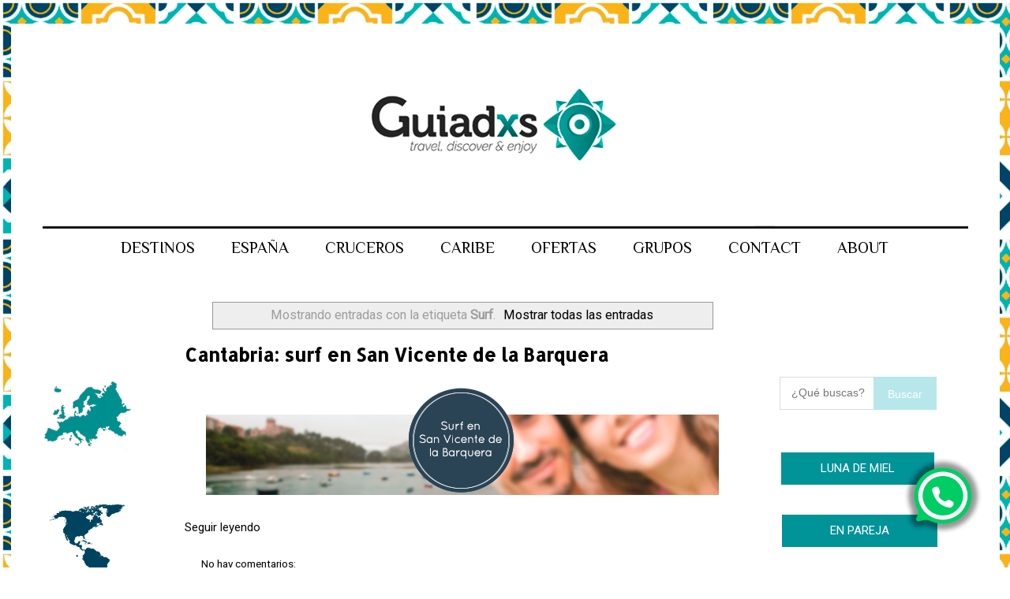

--- FILE ---
content_type: text/html; charset=UTF-8
request_url: https://www.guiadxs.com/search/label/Surf
body_size: 24669
content:
<!DOCTYPE html>
<html class='v2' dir='ltr' lang='es' xmlns='http://www.w3.org/1999/xhtml' xmlns:b='http://www.google.com/2005/gml/b' xmlns:data='http://www.google.com/2005/gml/data' xmlns:expr='http://www.google.com/2005/gml/expr'>
<head>
<link href='https://www.blogger.com/static/v1/widgets/335934321-css_bundle_v2.css' rel='stylesheet' type='text/css'/>
<meta content='width=1100' name='viewport'/>
<meta content='text/html; charset=UTF-8' http-equiv='Content-Type'/>
<meta content='blogger' name='generator'/>
<link href='https://www.guiadxs.com/favicon.ico' rel='icon' type='image/x-icon'/>
<link href='https://www.guiadxs.com/search/label/Surf' rel='canonical'/>
<link rel="alternate" type="application/atom+xml" title="Guiadxs - Atom" href="https://www.guiadxs.com/feeds/posts/default" />
<link rel="alternate" type="application/rss+xml" title="Guiadxs - RSS" href="https://www.guiadxs.com/feeds/posts/default?alt=rss" />
<link rel="service.post" type="application/atom+xml" title="Guiadxs - Atom" href="https://www.blogger.com/feeds/2387318716401447524/posts/default" />
<!--Can't find substitution for tag [blog.ieCssRetrofitLinks]-->
<meta content='Información para viajar, guías viaje para agencias de viaje y consejos de viaje.' name='description'/>
<meta content='https://www.guiadxs.com/search/label/Surf' property='og:url'/>
<meta content='Guiadxs' property='og:title'/>
<meta content='Información para viajar, guías viaje para agencias de viaje y consejos de viaje.' property='og:description'/>
<title>Guiadxs: Surf</title>
<style type='text/css'>@font-face{font-family:'Allerta Stencil';font-style:normal;font-weight:400;font-display:swap;src:url(//fonts.gstatic.com/s/allertastencil/v24/HTx0L209KT-LmIE9N7OR6eiycOe1_Db29XP-vA.woff2)format('woff2');unicode-range:U+0000-00FF,U+0131,U+0152-0153,U+02BB-02BC,U+02C6,U+02DA,U+02DC,U+0304,U+0308,U+0329,U+2000-206F,U+20AC,U+2122,U+2191,U+2193,U+2212,U+2215,U+FEFF,U+FFFD;}@font-face{font-family:'Philosopher';font-style:normal;font-weight:400;font-display:swap;src:url(//fonts.gstatic.com/s/philosopher/v21/vEFV2_5QCwIS4_Dhez5jcWBjT0020NqfZ7c.woff2)format('woff2');unicode-range:U+0460-052F,U+1C80-1C8A,U+20B4,U+2DE0-2DFF,U+A640-A69F,U+FE2E-FE2F;}@font-face{font-family:'Philosopher';font-style:normal;font-weight:400;font-display:swap;src:url(//fonts.gstatic.com/s/philosopher/v21/vEFV2_5QCwIS4_Dhez5jcWBqT0020NqfZ7c.woff2)format('woff2');unicode-range:U+0301,U+0400-045F,U+0490-0491,U+04B0-04B1,U+2116;}@font-face{font-family:'Philosopher';font-style:normal;font-weight:400;font-display:swap;src:url(//fonts.gstatic.com/s/philosopher/v21/vEFV2_5QCwIS4_Dhez5jcWBhT0020NqfZ7c.woff2)format('woff2');unicode-range:U+0102-0103,U+0110-0111,U+0128-0129,U+0168-0169,U+01A0-01A1,U+01AF-01B0,U+0300-0301,U+0303-0304,U+0308-0309,U+0323,U+0329,U+1EA0-1EF9,U+20AB;}@font-face{font-family:'Philosopher';font-style:normal;font-weight:400;font-display:swap;src:url(//fonts.gstatic.com/s/philosopher/v21/vEFV2_5QCwIS4_Dhez5jcWBgT0020NqfZ7c.woff2)format('woff2');unicode-range:U+0100-02BA,U+02BD-02C5,U+02C7-02CC,U+02CE-02D7,U+02DD-02FF,U+0304,U+0308,U+0329,U+1D00-1DBF,U+1E00-1E9F,U+1EF2-1EFF,U+2020,U+20A0-20AB,U+20AD-20C0,U+2113,U+2C60-2C7F,U+A720-A7FF;}@font-face{font-family:'Philosopher';font-style:normal;font-weight:400;font-display:swap;src:url(//fonts.gstatic.com/s/philosopher/v21/vEFV2_5QCwIS4_Dhez5jcWBuT0020Nqf.woff2)format('woff2');unicode-range:U+0000-00FF,U+0131,U+0152-0153,U+02BB-02BC,U+02C6,U+02DA,U+02DC,U+0304,U+0308,U+0329,U+2000-206F,U+20AC,U+2122,U+2191,U+2193,U+2212,U+2215,U+FEFF,U+FFFD;}@font-face{font-family:'Roboto';font-style:normal;font-weight:400;font-stretch:100%;font-display:swap;src:url(//fonts.gstatic.com/s/roboto/v50/KFOMCnqEu92Fr1ME7kSn66aGLdTylUAMQXC89YmC2DPNWubEbVmZiAr0klQmz24O0g.woff2)format('woff2');unicode-range:U+0460-052F,U+1C80-1C8A,U+20B4,U+2DE0-2DFF,U+A640-A69F,U+FE2E-FE2F;}@font-face{font-family:'Roboto';font-style:normal;font-weight:400;font-stretch:100%;font-display:swap;src:url(//fonts.gstatic.com/s/roboto/v50/KFOMCnqEu92Fr1ME7kSn66aGLdTylUAMQXC89YmC2DPNWubEbVmQiAr0klQmz24O0g.woff2)format('woff2');unicode-range:U+0301,U+0400-045F,U+0490-0491,U+04B0-04B1,U+2116;}@font-face{font-family:'Roboto';font-style:normal;font-weight:400;font-stretch:100%;font-display:swap;src:url(//fonts.gstatic.com/s/roboto/v50/KFOMCnqEu92Fr1ME7kSn66aGLdTylUAMQXC89YmC2DPNWubEbVmYiAr0klQmz24O0g.woff2)format('woff2');unicode-range:U+1F00-1FFF;}@font-face{font-family:'Roboto';font-style:normal;font-weight:400;font-stretch:100%;font-display:swap;src:url(//fonts.gstatic.com/s/roboto/v50/KFOMCnqEu92Fr1ME7kSn66aGLdTylUAMQXC89YmC2DPNWubEbVmXiAr0klQmz24O0g.woff2)format('woff2');unicode-range:U+0370-0377,U+037A-037F,U+0384-038A,U+038C,U+038E-03A1,U+03A3-03FF;}@font-face{font-family:'Roboto';font-style:normal;font-weight:400;font-stretch:100%;font-display:swap;src:url(//fonts.gstatic.com/s/roboto/v50/KFOMCnqEu92Fr1ME7kSn66aGLdTylUAMQXC89YmC2DPNWubEbVnoiAr0klQmz24O0g.woff2)format('woff2');unicode-range:U+0302-0303,U+0305,U+0307-0308,U+0310,U+0312,U+0315,U+031A,U+0326-0327,U+032C,U+032F-0330,U+0332-0333,U+0338,U+033A,U+0346,U+034D,U+0391-03A1,U+03A3-03A9,U+03B1-03C9,U+03D1,U+03D5-03D6,U+03F0-03F1,U+03F4-03F5,U+2016-2017,U+2034-2038,U+203C,U+2040,U+2043,U+2047,U+2050,U+2057,U+205F,U+2070-2071,U+2074-208E,U+2090-209C,U+20D0-20DC,U+20E1,U+20E5-20EF,U+2100-2112,U+2114-2115,U+2117-2121,U+2123-214F,U+2190,U+2192,U+2194-21AE,U+21B0-21E5,U+21F1-21F2,U+21F4-2211,U+2213-2214,U+2216-22FF,U+2308-230B,U+2310,U+2319,U+231C-2321,U+2336-237A,U+237C,U+2395,U+239B-23B7,U+23D0,U+23DC-23E1,U+2474-2475,U+25AF,U+25B3,U+25B7,U+25BD,U+25C1,U+25CA,U+25CC,U+25FB,U+266D-266F,U+27C0-27FF,U+2900-2AFF,U+2B0E-2B11,U+2B30-2B4C,U+2BFE,U+3030,U+FF5B,U+FF5D,U+1D400-1D7FF,U+1EE00-1EEFF;}@font-face{font-family:'Roboto';font-style:normal;font-weight:400;font-stretch:100%;font-display:swap;src:url(//fonts.gstatic.com/s/roboto/v50/KFOMCnqEu92Fr1ME7kSn66aGLdTylUAMQXC89YmC2DPNWubEbVn6iAr0klQmz24O0g.woff2)format('woff2');unicode-range:U+0001-000C,U+000E-001F,U+007F-009F,U+20DD-20E0,U+20E2-20E4,U+2150-218F,U+2190,U+2192,U+2194-2199,U+21AF,U+21E6-21F0,U+21F3,U+2218-2219,U+2299,U+22C4-22C6,U+2300-243F,U+2440-244A,U+2460-24FF,U+25A0-27BF,U+2800-28FF,U+2921-2922,U+2981,U+29BF,U+29EB,U+2B00-2BFF,U+4DC0-4DFF,U+FFF9-FFFB,U+10140-1018E,U+10190-1019C,U+101A0,U+101D0-101FD,U+102E0-102FB,U+10E60-10E7E,U+1D2C0-1D2D3,U+1D2E0-1D37F,U+1F000-1F0FF,U+1F100-1F1AD,U+1F1E6-1F1FF,U+1F30D-1F30F,U+1F315,U+1F31C,U+1F31E,U+1F320-1F32C,U+1F336,U+1F378,U+1F37D,U+1F382,U+1F393-1F39F,U+1F3A7-1F3A8,U+1F3AC-1F3AF,U+1F3C2,U+1F3C4-1F3C6,U+1F3CA-1F3CE,U+1F3D4-1F3E0,U+1F3ED,U+1F3F1-1F3F3,U+1F3F5-1F3F7,U+1F408,U+1F415,U+1F41F,U+1F426,U+1F43F,U+1F441-1F442,U+1F444,U+1F446-1F449,U+1F44C-1F44E,U+1F453,U+1F46A,U+1F47D,U+1F4A3,U+1F4B0,U+1F4B3,U+1F4B9,U+1F4BB,U+1F4BF,U+1F4C8-1F4CB,U+1F4D6,U+1F4DA,U+1F4DF,U+1F4E3-1F4E6,U+1F4EA-1F4ED,U+1F4F7,U+1F4F9-1F4FB,U+1F4FD-1F4FE,U+1F503,U+1F507-1F50B,U+1F50D,U+1F512-1F513,U+1F53E-1F54A,U+1F54F-1F5FA,U+1F610,U+1F650-1F67F,U+1F687,U+1F68D,U+1F691,U+1F694,U+1F698,U+1F6AD,U+1F6B2,U+1F6B9-1F6BA,U+1F6BC,U+1F6C6-1F6CF,U+1F6D3-1F6D7,U+1F6E0-1F6EA,U+1F6F0-1F6F3,U+1F6F7-1F6FC,U+1F700-1F7FF,U+1F800-1F80B,U+1F810-1F847,U+1F850-1F859,U+1F860-1F887,U+1F890-1F8AD,U+1F8B0-1F8BB,U+1F8C0-1F8C1,U+1F900-1F90B,U+1F93B,U+1F946,U+1F984,U+1F996,U+1F9E9,U+1FA00-1FA6F,U+1FA70-1FA7C,U+1FA80-1FA89,U+1FA8F-1FAC6,U+1FACE-1FADC,U+1FADF-1FAE9,U+1FAF0-1FAF8,U+1FB00-1FBFF;}@font-face{font-family:'Roboto';font-style:normal;font-weight:400;font-stretch:100%;font-display:swap;src:url(//fonts.gstatic.com/s/roboto/v50/KFOMCnqEu92Fr1ME7kSn66aGLdTylUAMQXC89YmC2DPNWubEbVmbiAr0klQmz24O0g.woff2)format('woff2');unicode-range:U+0102-0103,U+0110-0111,U+0128-0129,U+0168-0169,U+01A0-01A1,U+01AF-01B0,U+0300-0301,U+0303-0304,U+0308-0309,U+0323,U+0329,U+1EA0-1EF9,U+20AB;}@font-face{font-family:'Roboto';font-style:normal;font-weight:400;font-stretch:100%;font-display:swap;src:url(//fonts.gstatic.com/s/roboto/v50/KFOMCnqEu92Fr1ME7kSn66aGLdTylUAMQXC89YmC2DPNWubEbVmaiAr0klQmz24O0g.woff2)format('woff2');unicode-range:U+0100-02BA,U+02BD-02C5,U+02C7-02CC,U+02CE-02D7,U+02DD-02FF,U+0304,U+0308,U+0329,U+1D00-1DBF,U+1E00-1E9F,U+1EF2-1EFF,U+2020,U+20A0-20AB,U+20AD-20C0,U+2113,U+2C60-2C7F,U+A720-A7FF;}@font-face{font-family:'Roboto';font-style:normal;font-weight:400;font-stretch:100%;font-display:swap;src:url(//fonts.gstatic.com/s/roboto/v50/KFOMCnqEu92Fr1ME7kSn66aGLdTylUAMQXC89YmC2DPNWubEbVmUiAr0klQmz24.woff2)format('woff2');unicode-range:U+0000-00FF,U+0131,U+0152-0153,U+02BB-02BC,U+02C6,U+02DA,U+02DC,U+0304,U+0308,U+0329,U+2000-206F,U+20AC,U+2122,U+2191,U+2193,U+2212,U+2215,U+FEFF,U+FFFD;}</style>
<style id='page-skin-1' type='text/css'><!--
/*
-----------------------------------------------
Blogger Template Style
Name:     Simple
Designer: Blogger
URL:      www.blogger.com
----------------------------------------------- */
/* Variable definitions
====================
<Variable name="keycolor" description="Main Color" type="color" default="#66bbdd"/>
<Group description="Page Text" selector="body">
<Variable name="body.font" description="Font" type="font"
default="normal normal 12px Arial, Tahoma, Helvetica, FreeSans, sans-serif"/>
<Variable name="body.text.color" description="Text Color" type="color" default="#222222"/>
</Group>
<Group description="Backgrounds" selector=".body-fauxcolumns-outer">
<Variable name="body.background.color" description="Outer Background" type="color" default="#66bbdd"/>
<Variable name="content.background.color" description="Main Background" type="color" default="#ffffff"/>
<Variable name="header.background.color" description="Header Background" type="color" default="transparent"/>
</Group>
<Group description="Links" selector=".main-outer">
<Variable name="link.color" description="Link Color" type="color" default="#2288bb"/>
<Variable name="link.visited.color" description="Visited Color" type="color" default="#888888"/>
<Variable name="link.hover.color" description="Hover Color" type="color" default="#33aaff"/>
</Group>
<Group description="Blog Title" selector=".header h1">
<Variable name="header.font" description="Font" type="font"
default="normal normal 60px Arial, Tahoma, Helvetica, FreeSans, sans-serif"/>
<Variable name="header.text.color" description="Title Color" type="color" default="#3399bb" />
</Group>
<Group description="Blog Description" selector=".header .description">
<Variable name="description.text.color" description="Description Color" type="color"
default="#777777" />
</Group>
<Group description="Tabs Text" selector=".tabs-inner .widget li a">
<Variable name="tabs.font" description="Font" type="font"
default="normal normal 14px Arial, Tahoma, Helvetica, FreeSans, sans-serif"/>
<Variable name="tabs.text.color" description="Text Color" type="color" default="#999999"/>
<Variable name="tabs.selected.text.color" description="Selected Color" type="color" default="#000000"/>
</Group>
<Group description="Tabs Background" selector=".tabs-outer .PageList">
<Variable name="tabs.background.color" description="Background Color" type="color" default="#f5f5f5"/>
<Variable name="tabs.selected.background.color" description="Selected Color" type="color" default="#eeeeee"/>
</Group>
<Group description="Post Title" selector="h3.post-title, .comments h4">
<Variable name="post.title.font" description="Font" type="font"
default="normal normal 22px Arial, Tahoma, Helvetica, FreeSans, sans-serif"/>
</Group>
<Group description="Date Header" selector=".date-header">
<Variable name="date.header.color" description="Text Color" type="color"
default="#9e9e9e"/>
<Variable name="date.header.background.color" description="Background Color" type="color"
default="transparent"/>
<Variable name="date.header.font" description="Text Font" type="font"
default="normal bold 11px Arial, Tahoma, Helvetica, FreeSans, sans-serif"/>
<Variable name="date.header.padding" description="Date Header Padding" type="string" default="inherit"/>
<Variable name="date.header.letterspacing" description="Date Header Letter Spacing" type="string" default="inherit"/>
<Variable name="date.header.margin" description="Date Header Margin" type="string" default="inherit"/>
</Group>
<Group description="Post Footer" selector=".post-footer">
<Variable name="post.footer.text.color" description="Text Color" type="color" default="#666666"/>
<Variable name="post.footer.background.color" description="Background Color" type="color"
default="#f9f9f9"/>
<Variable name="post.footer.border.color" description="Shadow Color" type="color" default="#eeeeee"/>
</Group>
<Group description="Gadgets" selector="h2">
<Variable name="widget.title.font" description="Title Font" type="font"
default="normal bold 11px Arial, Tahoma, Helvetica, FreeSans, sans-serif"/>
<Variable name="widget.title.text.color" description="Title Color" type="color" default="#000000"/>
<Variable name="widget.alternate.text.color" description="Alternate Color" type="color" default="#999999"/>
</Group>
<Group description="Images" selector=".main-inner">
<Variable name="image.background.color" description="Background Color" type="color" default="#ffffff"/>
<Variable name="image.border.color" description="Border Color" type="color" default="#eeeeee"/>
<Variable name="image.text.color" description="Caption Text Color" type="color" default="#9e9e9e"/>
</Group>
<Group description="Accents" selector=".content-inner">
<Variable name="body.rule.color" description="Separator Line Color" type="color" default="#eeeeee"/>
<Variable name="tabs.border.color" description="Tabs Border Color" type="color" default="#ffffff"/>
</Group>
<Variable name="body.background" description="Body Background" type="background"
color="#ffffff" default="$(color) none repeat scroll top left"/>
<Variable name="body.background.override" description="Body Background Override" type="string" default=""/>
<Variable name="body.background.gradient.cap" description="Body Gradient Cap" type="url"
default="url(https://resources.blogblog.com/blogblog/data/1kt/simple/gradients_light.png)"/>
<Variable name="body.background.gradient.tile" description="Body Gradient Tile" type="url"
default="url(https://resources.blogblog.com/blogblog/data/1kt/simple/body_gradient_tile_light.png)"/>
<Variable name="content.background.color.selector" description="Content Background Color Selector" type="string" default=".content-inner"/>
<Variable name="content.padding" description="Content Padding" type="length" default="10px" min="0" max="100px"/>
<Variable name="content.padding.horizontal" description="Content Horizontal Padding" type="length" default="10px" min="0" max="100px"/>
<Variable name="content.shadow.spread" description="Content Shadow Spread" type="length" default="40px" min="0" max="100px"/>
<Variable name="content.shadow.spread.webkit" description="Content Shadow Spread (WebKit)" type="length" default="5px" min="0" max="100px"/>
<Variable name="content.shadow.spread.ie" description="Content Shadow Spread (IE)" type="length" default="10px" min="0" max="100px"/>
<Variable name="main.border.width" description="Main Border Width" type="length" default="0" min="0" max="10px"/>
<Variable name="header.background.gradient" description="Header Gradient" type="url" default="none"/>
<Variable name="header.shadow.offset.left" description="Header Shadow Offset Left" type="length" default="-1px" min="-50px" max="50px"/>
<Variable name="header.shadow.offset.top" description="Header Shadow Offset Top" type="length" default="-1px" min="-50px" max="50px"/>
<Variable name="header.shadow.spread" description="Header Shadow Spread" type="length" default="1px" min="0" max="100px"/>
<Variable name="header.padding" description="Header Padding" type="length" default="30px" min="0" max="100px"/>
<Variable name="header.border.size" description="Header Border Size" type="length" default="1px" min="0" max="10px"/>
<Variable name="header.bottom.border.size" description="Header Bottom Border Size" type="length" default="1px" min="0" max="10px"/>
<Variable name="header.border.horizontalsize" description="Header Horizontal Border Size" type="length" default="0" min="0" max="10px"/>
<Variable name="description.text.size" description="Description Text Size" type="string" default="140%"/>
<Variable name="tabs.margin.top" description="Tabs Margin Top" type="length" default="0" min="0" max="100px"/>
<Variable name="tabs.margin.side" description="Tabs Side Margin" type="length" default="30px" min="0" max="100px"/>
<Variable name="tabs.background.gradient" description="Tabs Background Gradient" type="url"
default="url(https://resources.blogblog.com/blogblog/data/1kt/simple/gradients_light.png)"/>
<Variable name="tabs.border.width" description="Tabs Border Width" type="length" default="1px" min="0" max="10px"/>
<Variable name="tabs.bevel.border.width" description="Tabs Bevel Border Width" type="length" default="1px" min="0" max="10px"/>
<Variable name="post.margin.bottom" description="Post Bottom Margin" type="length" default="25px" min="0" max="100px"/>
<Variable name="image.border.small.size" description="Image Border Small Size" type="length" default="2px" min="0" max="10px"/>
<Variable name="image.border.large.size" description="Image Border Large Size" type="length" default="5px" min="0" max="10px"/>
<Variable name="page.width.selector" description="Page Width Selector" type="string" default=".region-inner"/>
<Variable name="page.width" description="Page Width" type="string" default="auto"/>
<Variable name="main.section.margin" description="Main Section Margin" type="length" default="15px" min="0" max="100px"/>
<Variable name="main.padding" description="Main Padding" type="length" default="15px" min="0" max="100px"/>
<Variable name="main.padding.top" description="Main Padding Top" type="length" default="30px" min="0" max="100px"/>
<Variable name="main.padding.bottom" description="Main Padding Bottom" type="length" default="30px" min="0" max="100px"/>
<Variable name="paging.background"
color="#ffffff"
description="Background of blog paging area" type="background"
default="transparent none no-repeat scroll top center"/>
<Variable name="footer.bevel" description="Bevel border length of footer" type="length" default="0" min="0" max="10px"/>
<Variable name="mobile.background.overlay" description="Mobile Background Overlay" type="string"
default="transparent none repeat scroll top left"/>
<Variable name="mobile.background.size" description="Mobile Background Size" type="string" default="auto"/>
<Variable name="mobile.button.color" description="Mobile Button Color" type="color" default="#ffffff" />
<Variable name="startSide" description="Side where text starts in blog language" type="automatic" default="left"/>
<Variable name="endSide" description="Side where text ends in blog language" type="automatic" default="right"/>
*/
/* Content
----------------------------------------------- */
body {
font: normal normal 15px Roboto;
color: #9e9e9e;
background: #ffffff url(https://blogger.googleusercontent.com/img/a/AVvXsEgB4eiTQdvIB7ACT1nLaMN5ThFKjSKOtUD8a04NqUquhsb5lVx5P6Xoy7jc0JZDPm4DsJClg3-uIrfoZstmJJw7j9jqIIo1e1fGlDEiUoCRfvAXigG5uqMqpCo-mVHJMVL4PF5_jEXU-3Cyjlv21nZZq_qKcBXbX3i3fJKDhCqfbHG9ZGkFJCAWv5RxpIvF=s1600) repeat scroll top left;
padding: 0 0 0 0;
}
html body .region-inner {
min-width: 0;
max-width: 100%;
width: auto;
}
h2 {
font-size: 22px;
}
a:link {
text-decoration:none;
color: #9e9e9e;
}
a:visited {
text-decoration:none;
color: #9e9e9e;
}
a:hover {
text-decoration:underline;
color: #009398;
}
.body-fauxcolumn-outer .fauxcolumn-inner {
background: transparent none repeat scroll top left;
_background-image: none;
}
.body-fauxcolumn-outer .cap-top {
position: absolute;
z-index: 1;
height: 400px;
width: 100%;
}
.body-fauxcolumn-outer .cap-top .cap-left {
width: 100%;
background: transparent none repeat-x scroll top left;
_background-image: none;
}
.content-outer {
-moz-box-shadow: 0 0 0 rgba(0, 0, 0, .15);
-webkit-box-shadow: 0 0 0 rgba(0, 0, 0, .15);
-goog-ms-box-shadow: 0 0 0 #333333;
box-shadow: 0 0 0 rgba(0, 0, 0, .15);
margin-bottom: 1px;
}
.content-inner {
padding: 10px 40px;
}
.content-inner {
background-color: #ffffff;
}
/* Header
----------------------------------------------- */
.header-outer {
background: #000000 none repeat-x scroll 0 -400px;
_background-image: none;
}
.Header h1 {
font: normal normal 40px 'Trebuchet MS',Trebuchet,Verdana,sans-serif;
color: #000000;
text-shadow: 0 0 0 rgba(0, 0, 0, .2);
}
.Header h1 a {
color: #000000;
}
.Header .description {
font-size: 18px;
color: #000000;
}
.header-inner .Header .titlewrapper {
padding: 22px 0;
}
.header-inner .Header .descriptionwrapper {
padding: 0 0;
}
/* Tabs
----------------------------------------------- */
.tabs-inner .section:first-child {
border-top: 0 solid #ffffff;
}
.tabs-inner .section:first-child ul {
margin-top: -1px;
border-top: 1px solid #ffffff;
border-left: 1px solid #ffffff;
border-right: 1px solid #ffffff;
}
.tabs-inner .widget ul {
background: #ffffff none repeat-x scroll 0 -800px;
_background-image: none;
border-bottom: 1px solid #ffffff;
margin-top: 0;
margin-left: -30px;
margin-right: -30px;
}
.tabs-inner .widget li a {
display: inline-block;
padding: .6em 1em;
font: normal normal 20px Philosopher;
color: #000000;
border-left: 1px solid #ffffff;
border-right: 1px solid #ffffff;
}
.tabs-inner .widget li:first-child a {
border-left: none;
}
.tabs-inner .widget li.selected a, .tabs-inner .widget li a:hover {
color: #009398;
background-color: transparent;
text-decoration: none;
}
/* Columns
----------------------------------------------- */
.main-outer {
border-top: 0 solid #ffffff;
}
.fauxcolumn-left-outer .fauxcolumn-inner {
border-right: 1px solid #ffffff;
}
.fauxcolumn-right-outer .fauxcolumn-inner {
border-left: 1px solid #ffffff;
}
/* Headings
----------------------------------------------- */
div.widget > h2,
div.widget h2.title {
margin: 0 0 1em 0;
font: normal bold 11px 'Trebuchet MS',Trebuchet,Verdana,sans-serif;
color: #000000;
}
/* Widgets
----------------------------------------------- */
.widget .zippy {
color: #ffffff;
text-shadow: 2px 2px 1px rgba(0, 0, 0, .1);
}
.widget .popular-posts ul {
list-style: none;
}
/* Posts
----------------------------------------------- */
h2.date-header {
font: normal bold 11px Arial, Tahoma, Helvetica, FreeSans, sans-serif;
}
.date-header span {
background-color: #bbbbbb;
color: #ffffff;
padding: 0.4em;
letter-spacing: 3px;
margin: inherit;
}
.main-inner {
padding-top: 35px;
padding-bottom: 65px;
}
.main-inner .column-center-inner {
padding: 0 0;
}
.main-inner .column-center-inner .section {
margin: 0 1em;
}
.post {
margin: 0 0 45px 0;
}
h3.post-title, .comments h4 {
font: normal bold 23px Allerta Stencil;
margin: .75em 0 0;
}
.post-body {
font-size: 110%;
line-height: 1.4;
position: relative;
}
.post-body img, .post-body .tr-caption-container, .Profile img, .Image img,
.BlogList .item-thumbnail img {
padding: 2px;
background: #ffffff;
border: 0px solid #eeeeee;
-moz-box-shadow: 1px 1px 5px rgba(0, 0, 0, .1);
-webkit-box-shadow: 0px 0px 0px rgba(0, 0, 0, .1);
box-shadow: 0px 0px 0px rgba(0, 0, 0, .1);
}
.post-body img, .post-body .tr-caption-container {
padding: 5px;
}
.post-body .tr-caption-container {
color: #666666;
}
.post-body .tr-caption-container img {
padding: 0;
background: transparent;
border: none;
-moz-box-shadow: 0 0 0 rgba(0, 0, 0, .1);
-webkit-box-shadow: 0 0 0 rgba(0, 0, 0, .1);
box-shadow: 0 0 0 rgba(0, 0, 0, .1);
}
.post-header {
margin: 0 0 1.5em;
line-height: 1.6;
font-size: 90%;
}
.post-footer {
margin: 20px -2px 0;
padding: 5px 10px;
color: #9e9e9e;
background-color: #FFFFFF;
border-bottom: 1px solid transparent;
line-height: 1.6;
font-size: 90%;
}
#comments .comment-author {
padding-top: 1.5em;
border-top: 1px solid #ffffff;
background-position: 0 1.5em;
}
#comments .comment-author:first-child {
padding-top: 0;
border-top: none;
}
.avatar-image-container {
margin: .2em 0 0;
}
#comments .avatar-image-container img {
border: 1px solid #eeeeee;
}
/* Comments
----------------------------------------------- */
.comments .comments-content .icon.blog-author {
background-repeat: no-repeat;
background-image: url([data-uri]);
}
.comments .comments-content .loadmore a {
border-top: 1px solid #ffffff;
border-bottom: 1px solid #ffffff;
}
.comments .comment-thread.inline-thread {
background-color: #FFFFFF;
}
.comments .continue {
border-top: 2px solid #ffffff;
}
/* Accents
---------------------------------------------- */
.section-columns td.columns-cell {
border-left: 1px solid #ffffff;
}
.blog-pager {
background: transparent url(https://resources.blogblog.com/blogblog/data/1kt/simple/paging_dot.png) repeat-x scroll top center;
}
.blog-pager-older-link, .home-link,
.blog-pager-newer-link {
background-color: #ffffff;
padding: 5px;
}
.footer-outer {
border-top: 1px dashed #bbbbbb;
}
/* Mobile
----------------------------------------------- */
body.mobile  {
background-size: auto;
}
.mobile .body-fauxcolumn-outer {
background: transparent none repeat scroll top left;
}
.mobile .body-fauxcolumn-outer .cap-top {
background-size: 100% auto;
}
.mobile .content-outer {
-webkit-box-shadow: 0 0 3px rgba(0, 0, 0, .15);
box-shadow: 0 0 3px rgba(0, 0, 0, .15);
}
.mobile .tabs-inner .widget ul {
margin-left: 0;
margin-right: 0;
}
.mobile .post {
margin: 0;
}
.mobile .main-inner .column-center-inner .section {
margin: 0;
}
.mobile .date-header span {
padding: 0.1em 10px;
margin: 0 -10px;
}
.mobile h3.post-title {
margin: 0;
}
.mobile .blog-pager {
background: transparent none no-repeat scroll top center;
}
.mobile .footer-outer {
border-top: none;
}
.mobile .main-inner, .mobile .footer-inner {
background-color: #ffffff;
}
.mobile-index-contents {
color: #9e9e9e;
}
.mobile-link-button {
background-color: #9e9e9e;
}
.mobile-link-button a:link, .mobile-link-button a:visited {
color: #ffffff;
}
.mobile .tabs-inner .section:first-child {
border-top: none;
}
.mobile .tabs-inner .PageList .widget-content {
background-color: transparent;
color: #009398;
border-top: 1px solid #ffffff;
border-bottom: 1px solid #ffffff;
}
.mobile .tabs-inner .PageList .widget-content .pagelist-arrow {
border-left: 1px solid #ffffff;
}
.feed-links {
visibility:hidden;
display:none;
}
.PageList {text-align:center !important;}
.PageList li {display:inline !important; float:none !important;}
.post-body a {
display: inline-block;
position: relative;
color: #000001;
text-decoration: none;
}
.post-body a:after {
content: "";
display: block;
margin: auto;
height: 3px;
width: 0px;
transition: all .4s;
}
.post-body a:hover:after {
width: 100%;
background: #9ECFCA;
}
/* Esto es un comentario en CSS */
#Image1{
margin-top: 70px !important;
margin-left: 0px !important;
margin-bottom: -25px !important;
}/* VALENCIANA */
/* EUROPA */
#Image2{
margin-top: 95px !important;
margin-left: -30px !important;
transition: all 0.3s ease; /* suaviza efectos hover */
}
#Image2:hover {
transform: scale(1.08); /* agranda la imagen */
box-shadow: 0 6px 12px rgba(0,0,0,0.3); /* agrega sombra */
filter: brightness(1.1); /* la hace más luminosa */
}/* EUROPA */
#Image3{
margin-top: 50px !important;
margin-left: -30px !important;
}/* AMERICA */
#Image4{
margin-top: 50px !important;
margin-left: -30px !important;
} /* ASIA */
#Image5{
margin-top: 50px !important;
margin-left: -30px !important;
} /* AFRICA */
#Image6{
margin-top: 60px !important;
margin-left: -20px !important;
} /* OCEANIA */
#Image7{
margin-top: 50px !important;
margin-left: -20px !important;
} /* DISNEY */
#Image8{
margin-top: 60px !important;
margin-left: -20px !important;
} /* CANTABRIA */
#Image9{
margin-top: 60px !important;
margin-left: -20px !important;
} /* ASTURIAS */
#Image10{
margin-top: 20px !important;
margin-left: 10px !important;
} /* IRLANDA */
#Image11{
margin-top: -30px !important;
margin-left: 10px !important;
}
#Image12{
margin-top: -30px !important;
margin-left: 10px !important;
}
#Image13{
margin-top: -30px !important;
margin-left: 10px !important;
}
#Image14{
margin-top: -30px !important;
margin-left: 10px !important;
}
#Image17{
margin-top: 50px !important;
margin-left: 0px !important;
margin-bottom: -25px !important;
}
#Image18{
margin-top: 50px !important;
margin-left: 0px !important;
margin-bottom: -25px !important;
}
#Image19{
margin-top: 50px !important;
margin-left: 0px !important;
margin-bottom: -25px !important;
}
#Image20{
margin-top: 50px !important;
margin-left: 0px !important;
margin-bottom: -25px !important;
} /* ASIA RECTANGULO */
#Image21{
margin-top: 50px !important;
margin-left: 0px !important;
margin-bottom: -25px !important;
} /* AFRICA RECTANGULO */
#Image22{
margin-top: -30px !important;
margin-left: 10px !important;
}
#Image23{
margin-top: -30px !important;
margin-left: 10px !important;
}
#Image24{
margin-top: 50px !important;
margin-left: -20px !important;
} /* ESPAÑA */
#Image25{
margin-top: 60px !important;
margin-left: -20px !important;
} /* ITALIA */
#Image26{
margin-top: 60px !important;
margin-left: -20px !important;
} /* UK */
#Image27{
margin-top: -30px !important;
margin-left: 10px !important;
}
#Image28{
margin-top: -30px !important;
margin-left: 10px !important;
}
#Image29{
margin-top: -40px !important;
margin-left: 10px !important;
}
#Image30{
margin-top: 50px !important;
margin-left: -20px !important;
} /* PAIS VASCO */
a:link {
text-decoration:none;
color: #000001;
}
a:visited {
text-decoration:none;
color: #000001;
}
a:hover {
text-decoration:none;
color: #000001;
font-weight:bold;
}
#HTML1{
margin-top: 110px !important;
margin-left: -5px !important;
}
#HTML2{
margin-top: 20px !important;
margin-left: 10px !important;
}
#HTML12{
margin-top: 105px !important;
margin-left: 5px !important;
margin-bottom: -60px !important;
margin-RIGHT: 10px !important;
}
#HTML13{
margin-top: 40px !important;
margin-bottom: -25px !important;
}
#HTML14{
margin-top: 50px !important;
margin-bottom: -25px !important;
}
#HTML15{
margin-top: 40px !important;
margin-bottom: -25px !important;
}
.
--></style>
<style id='template-skin-1' type='text/css'><!--
body {
min-width: 1253px;
}
.content-outer, .content-fauxcolumn-outer, .region-inner {
min-width: 1253px;
max-width: 1253px;
_width: 1253px;
}
.main-inner .columns {
padding-left: 165px;
padding-right: 274px;
}
.main-inner .fauxcolumn-center-outer {
left: 165px;
right: 274px;
/* IE6 does not respect left and right together */
_width: expression(this.parentNode.offsetWidth -
parseInt("165px") -
parseInt("274px") + 'px');
}
.main-inner .fauxcolumn-left-outer {
width: 165px;
}
.main-inner .fauxcolumn-right-outer {
width: 274px;
}
.main-inner .column-left-outer {
width: 165px;
right: 100%;
margin-left: -165px;
}
.main-inner .column-right-outer {
width: 274px;
margin-right: -274px;
}
#layout {
min-width: 0;
}
#layout .content-outer {
min-width: 0;
width: 800px;
}
#layout .region-inner {
min-width: 0;
width: auto;
}
body#layout div.add_widget {
padding: 8px;
}
body#layout div.add_widget a {
margin-left: 32px;
}
--></style>
<style>
    body {background-image:url(https\:\/\/blogger.googleusercontent.com\/img\/a\/AVvXsEgB4eiTQdvIB7ACT1nLaMN5ThFKjSKOtUD8a04NqUquhsb5lVx5P6Xoy7jc0JZDPm4DsJClg3-uIrfoZstmJJw7j9jqIIo1e1fGlDEiUoCRfvAXigG5uqMqpCo-mVHJMVL4PF5_jEXU-3Cyjlv21nZZq_qKcBXbX3i3fJKDhCqfbHG9ZGkFJCAWv5RxpIvF=s1600);}
    
@media (max-width: 200px) { body {background-image:url(https\:\/\/blogger.googleusercontent.com\/img\/a\/AVvXsEgB4eiTQdvIB7ACT1nLaMN5ThFKjSKOtUD8a04NqUquhsb5lVx5P6Xoy7jc0JZDPm4DsJClg3-uIrfoZstmJJw7j9jqIIo1e1fGlDEiUoCRfvAXigG5uqMqpCo-mVHJMVL4PF5_jEXU-3Cyjlv21nZZq_qKcBXbX3i3fJKDhCqfbHG9ZGkFJCAWv5RxpIvF=w200);}}
@media (max-width: 400px) and (min-width: 201px) { body {background-image:url(https\:\/\/blogger.googleusercontent.com\/img\/a\/AVvXsEgB4eiTQdvIB7ACT1nLaMN5ThFKjSKOtUD8a04NqUquhsb5lVx5P6Xoy7jc0JZDPm4DsJClg3-uIrfoZstmJJw7j9jqIIo1e1fGlDEiUoCRfvAXigG5uqMqpCo-mVHJMVL4PF5_jEXU-3Cyjlv21nZZq_qKcBXbX3i3fJKDhCqfbHG9ZGkFJCAWv5RxpIvF=w400);}}
@media (max-width: 800px) and (min-width: 401px) { body {background-image:url(https\:\/\/blogger.googleusercontent.com\/img\/a\/AVvXsEgB4eiTQdvIB7ACT1nLaMN5ThFKjSKOtUD8a04NqUquhsb5lVx5P6Xoy7jc0JZDPm4DsJClg3-uIrfoZstmJJw7j9jqIIo1e1fGlDEiUoCRfvAXigG5uqMqpCo-mVHJMVL4PF5_jEXU-3Cyjlv21nZZq_qKcBXbX3i3fJKDhCqfbHG9ZGkFJCAWv5RxpIvF=w800);}}
@media (max-width: 1200px) and (min-width: 801px) { body {background-image:url(https\:\/\/blogger.googleusercontent.com\/img\/a\/AVvXsEgB4eiTQdvIB7ACT1nLaMN5ThFKjSKOtUD8a04NqUquhsb5lVx5P6Xoy7jc0JZDPm4DsJClg3-uIrfoZstmJJw7j9jqIIo1e1fGlDEiUoCRfvAXigG5uqMqpCo-mVHJMVL4PF5_jEXU-3Cyjlv21nZZq_qKcBXbX3i3fJKDhCqfbHG9ZGkFJCAWv5RxpIvF=w1200);}}
/* Last tag covers anything over one higher than the previous max-size cap. */
@media (min-width: 1201px) { body {background-image:url(https\:\/\/blogger.googleusercontent.com\/img\/a\/AVvXsEgB4eiTQdvIB7ACT1nLaMN5ThFKjSKOtUD8a04NqUquhsb5lVx5P6Xoy7jc0JZDPm4DsJClg3-uIrfoZstmJJw7j9jqIIo1e1fGlDEiUoCRfvAXigG5uqMqpCo-mVHJMVL4PF5_jEXU-3Cyjlv21nZZq_qKcBXbX3i3fJKDhCqfbHG9ZGkFJCAWv5RxpIvF=w1600);}}
  </style>
<script type='text/javascript'>
        (function(i,s,o,g,r,a,m){i['GoogleAnalyticsObject']=r;i[r]=i[r]||function(){
        (i[r].q=i[r].q||[]).push(arguments)},i[r].l=1*new Date();a=s.createElement(o),
        m=s.getElementsByTagName(o)[0];a.async=1;a.src=g;m.parentNode.insertBefore(a,m)
        })(window,document,'script','https://www.google-analytics.com/analytics.js','ga');
        ga('create', 'UA-61442381-1', 'auto', 'blogger');
        ga('blogger.send', 'pageview');
      </script>
<link href='https://www.blogger.com/dyn-css/authorization.css?targetBlogID=2387318716401447524&amp;zx=8a31b5b9-0489-4364-9ef4-a4fcd8d1dd6a' media='none' onload='if(media!=&#39;all&#39;)media=&#39;all&#39;' rel='stylesheet'/><noscript><link href='https://www.blogger.com/dyn-css/authorization.css?targetBlogID=2387318716401447524&amp;zx=8a31b5b9-0489-4364-9ef4-a4fcd8d1dd6a' rel='stylesheet'/></noscript>
<meta name='google-adsense-platform-account' content='ca-host-pub-1556223355139109'/>
<meta name='google-adsense-platform-domain' content='blogspot.com'/>

<script async src="https://pagead2.googlesyndication.com/pagead/js/adsbygoogle.js?client=ca-pub-1079842415537227&host=ca-host-pub-1556223355139109" crossorigin="anonymous"></script>

<!-- data-ad-client=ca-pub-1079842415537227 -->

<link rel="stylesheet" href="https://fonts.googleapis.com/css2?display=swap&family=Open+Sans&family=Quicksand&family=Oswald"></head>
<body class='loading'>
<div class='navbar no-items section' id='navbar' name='Barra de navegación'>
</div>
<div itemscope='itemscope' itemtype='http://schema.org/Blog' style='display: none;'>
<meta content='Guiadxs' itemprop='name'/>
<meta content='Información para viajar, guías viaje para agencias de viaje y consejos de viaje.' itemprop='description'/>
</div>
<div class='body-fauxcolumns'>
<div class='fauxcolumn-outer body-fauxcolumn-outer'>
<div class='cap-top'>
<div class='cap-left'></div>
<div class='cap-right'></div>
</div>
<div class='fauxborder-left'>
<div class='fauxborder-right'></div>
<div class='fauxcolumn-inner'>
</div>
</div>
<div class='cap-bottom'>
<div class='cap-left'></div>
<div class='cap-right'></div>
</div>
</div>
</div>
<div class='content'>
<div class='content-fauxcolumns'>
<div class='fauxcolumn-outer content-fauxcolumn-outer'>
<div class='cap-top'>
<div class='cap-left'></div>
<div class='cap-right'></div>
</div>
<div class='fauxborder-left'>
<div class='fauxborder-right'></div>
<div class='fauxcolumn-inner'>
</div>
</div>
<div class='cap-bottom'>
<div class='cap-left'></div>
<div class='cap-right'></div>
</div>
</div>
</div>
<div class='content-outer'>
<div class='content-cap-top cap-top'>
<div class='cap-left'></div>
<div class='cap-right'></div>
</div>
<div class='fauxborder-left content-fauxborder-left'>
<div class='fauxborder-right content-fauxborder-right'></div>
<div class='content-inner'>
<header>
<div class='header-outer'>
<div class='header-cap-top cap-top'>
<div class='cap-left'></div>
<div class='cap-right'></div>
</div>
<div class='fauxborder-left header-fauxborder-left'>
<div class='fauxborder-right header-fauxborder-right'></div>
<div class='region-inner header-inner'>
<div class='header section' id='header' name='Cabecera'><div class='widget Header' data-version='1' id='Header1'>
<div id='header-inner'>
<a href='https://www.guiadxs.com/' style='display: block'>
<img alt='Guiadxs' height='251px; ' id='Header1_headerimg' src='https://blogger.googleusercontent.com/img/a/AVvXsEiqQWWFrgQe8IZKFcq9jOW5n-BEWWuo89u2h1OrXAZGV_Nvyu4J8JP_Uv7yL-vKUMLqZqQJKukTYVJnh1Gqk8-wm6S4fXClZ_OUt6hDjBu8L2Ow5qCRGGpd1m7E6qkCnd4LoI5SbtS3Yqu3LKzLKcy-xeYnQjqYdhBYgQIftvpVVt9x3Wt25hiQCpf5lyIC=s1173' style='display: block' width='1173px; '/>
</a>
</div>
</div></div>
</div>
</div>
<div class='header-cap-bottom cap-bottom'>
<div class='cap-left'></div>
<div class='cap-right'></div>
</div>
</div>
</header>
<div class='tabs-outer'>
<div class='tabs-cap-top cap-top'>
<div class='cap-left'></div>
<div class='cap-right'></div>
</div>
<div class='fauxborder-left tabs-fauxborder-left'>
<div class='fauxborder-right tabs-fauxborder-right'></div>
<div class='region-inner tabs-inner'>
<div class='tabs section' id='crosscol' name='Multicolumnas'><div class='widget PageList' data-version='1' id='PageList2'>
<h2>Páginas</h2>
<div class='widget-content'>
<ul>
<li>
<a href='https://www.guiadxs.com/p/mapa_6.html'>DESTINOS</a>
</li>
<li>
<a href='https://www.guiadxs.com/p/guiadxs-por-espana.html'>ESPAÑA</a>
</li>
<li>
<a href='https://www.guiadxs.com/2022/10/guia-para-hacer-un-crucero.html'>CRUCEROS</a>
</li>
<li>
<a href='https://www.guiadxs.com/p/guiadxs-por-el-caribe.html'>CARIBE</a>
</li>
<li>
<a href='https://www.guiadxs.com/2024/03/escaparate-ultimas-ofertas.html'>OFERTAS</a>
</li>
<li>
<a href='https://www.guiadxs.com/p/viajes-en-grupo-desde-la-vega-baja.html'>GRUPOS</a>
</li>
<li>
<a href='https://www.guiadxs.com/p/contacto_6.html'>CONTACT</a>
</li>
<li>
<a href='https://www.guiadxs.com/2014/08/mi-viaje-distancia-alrededor-del-mundo.html'>ABOUT</a>
</li>
</ul>
<div class='clear'></div>
</div>
</div></div>
<div class='tabs no-items section' id='crosscol-overflow' name='Cross-Column 2'></div>
</div>
</div>
<div class='tabs-cap-bottom cap-bottom'>
<div class='cap-left'></div>
<div class='cap-right'></div>
</div>
</div>
<div class='main-outer'>
<div class='main-cap-top cap-top'>
<div class='cap-left'></div>
<div class='cap-right'></div>
</div>
<div class='fauxborder-left main-fauxborder-left'>
<div class='fauxborder-right main-fauxborder-right'></div>
<div class='region-inner main-inner'>
<div class='columns fauxcolumns'>
<div class='fauxcolumn-outer fauxcolumn-center-outer'>
<div class='cap-top'>
<div class='cap-left'></div>
<div class='cap-right'></div>
</div>
<div class='fauxborder-left'>
<div class='fauxborder-right'></div>
<div class='fauxcolumn-inner'>
</div>
</div>
<div class='cap-bottom'>
<div class='cap-left'></div>
<div class='cap-right'></div>
</div>
</div>
<div class='fauxcolumn-outer fauxcolumn-left-outer'>
<div class='cap-top'>
<div class='cap-left'></div>
<div class='cap-right'></div>
</div>
<div class='fauxborder-left'>
<div class='fauxborder-right'></div>
<div class='fauxcolumn-inner'>
</div>
</div>
<div class='cap-bottom'>
<div class='cap-left'></div>
<div class='cap-right'></div>
</div>
</div>
<div class='fauxcolumn-outer fauxcolumn-right-outer'>
<div class='cap-top'>
<div class='cap-left'></div>
<div class='cap-right'></div>
</div>
<div class='fauxborder-left'>
<div class='fauxborder-right'></div>
<div class='fauxcolumn-inner'>
</div>
</div>
<div class='cap-bottom'>
<div class='cap-left'></div>
<div class='cap-right'></div>
</div>
</div>
<!-- corrects IE6 width calculation -->
<div class='columns-inner'>
<div class='column-center-outer'>
<div class='column-center-inner'>
<div class='main section' id='main' name='Principal'><div class='widget Blog' data-version='1' id='Blog1'>
<div class='blog-posts hfeed'>
<div class='status-msg-wrap'>
<div class='status-msg-body'>
Mostrando entradas con la etiqueta <b>Surf</b>. <a href="https://www.guiadxs.com/">Mostrar todas las entradas</a>
</div>
<div class='status-msg-border'>
<div class='status-msg-bg'>
<div class='status-msg-hidden'>Mostrando entradas con la etiqueta <b>Surf</b>. <a href="https://www.guiadxs.com/">Mostrar todas las entradas</a></div>
</div>
</div>
</div>
<div style='clear: both;'></div>

          <div class="date-outer">
        

          <div class="date-posts">
        
<div class='post-outer'>
<div class='post hentry uncustomized-post-template' itemprop='blogPost' itemscope='itemscope' itemtype='http://schema.org/BlogPosting'>
<meta content='https://blogger.googleusercontent.com/img/b/R29vZ2xl/AVvXsEgkMskuxNGC5IIvqw2pgsB-1iuiJXGKW_BE1nRXji6ZfucjQ3f1kdAG96mmo3i5ZtJevIZfsCKay6Rzxjcam3LXor-lmLxdYGcKwENoDHL8h0um4lKENNWbTHBfvZk-1AHzZdFSkbibhbxl7uiiGuzx8v-vYXIXlL5Kd3BPPtdSjKO36ghpQRwcgjRNqQ/s16000/hacer-surf-en-san-vicente-de-la-barquera.png' itemprop='image_url'/>
<meta content='2387318716401447524' itemprop='blogId'/>
<meta content='4328417186248670602' itemprop='postId'/>
<a name='4328417186248670602'></a>
<h3 class='post-title entry-title' itemprop='name'>
<a href='https://www.guiadxs.com/2021/02/surf-en-san-vicente-de-la-barquera.html'>Cantabria: surf en San Vicente de la Barquera</a>
</h3>
<div class='post-header'>
<div class='post-header-line-1'></div>
</div>
<div class='post-body entry-content' id='post-body-4328417186248670602' itemprop='articleBody'>
<div class="separator" style="clear: both; text-align: center;"><a href="https://www.guiadxs.com/2021/02/surf-en-san-vicente-de-la-barquera.html" style="margin-left: 1em; margin-right: 1em;"><img border="0" data-original-height="138" data-original-width="650" src="https://blogger.googleusercontent.com/img/b/R29vZ2xl/AVvXsEgkMskuxNGC5IIvqw2pgsB-1iuiJXGKW_BE1nRXji6ZfucjQ3f1kdAG96mmo3i5ZtJevIZfsCKay6Rzxjcam3LXor-lmLxdYGcKwENoDHL8h0um4lKENNWbTHBfvZk-1AHzZdFSkbibhbxl7uiiGuzx8v-vYXIXlL5Kd3BPPtdSjKO36ghpQRwcgjRNqQ/s16000/hacer-surf-en-san-vicente-de-la-barquera.png"></a></div><p style="text-align: justify;"><span></span></p>
<div style='clear: both;'></div>
</div>
<div class='jump-link'>
<a href='https://www.guiadxs.com/2021/02/surf-en-san-vicente-de-la-barquera.html#more' title='Cantabria: surf en San Vicente de la Barquera'>Seguir leyendo</a>
</div>
<div class='post-footer'>
<div class='post-footer-line post-footer-line-1'>
<span class='post-author vcard'>
</span>
<span class='post-timestamp'>
</span>
<span class='post-comment-link'>
<a class='comment-link' href='https://www.guiadxs.com/2021/02/surf-en-san-vicente-de-la-barquera.html#comment-form' onclick=''>
No hay comentarios:
  </a>
</span>
<span class='post-icons'>
</span>
<div class='post-share-buttons goog-inline-block'>
</div>
</div>
<div class='post-footer-line post-footer-line-2'>
<span class='post-labels'>
Labels:
<a href='https://www.guiadxs.com/search/label/Mi%20cuaderno' rel='tag'>Mi cuaderno</a>,
<a href='https://www.guiadxs.com/search/label/San%20Vicente%20de%20la%20Barquera' rel='tag'>San Vicente de la Barquera</a>,
<a href='https://www.guiadxs.com/search/label/Surf' rel='tag'>Surf</a>,
<a href='https://www.guiadxs.com/search/label/Viajes%20por%20Espa%C3%B1a' rel='tag'>Viajes por España</a>
</span>
</div>
<div class='post-footer-line post-footer-line-3'>
<span class='post-location'>
</span>
</div>
</div>
</div>
</div>

        </div></div>
      
</div>
<div class='blog-pager' id='blog-pager'>
<span id='blog-pager-older-link'>
<a class='blog-pager-older-link' href='https://www.guiadxs.com/search/label/Surf?updated-max=2021-03-05T10:35:00-08:00&max-results=20&start=20&by-date=false' id='Blog1_blog-pager-older-link' title='Entradas antiguas'>Entradas antiguas</a>
</span>
<a class='home-link' href='https://www.guiadxs.com/'>Inicio</a>
</div>
<div class='clear'></div>
<div class='blog-feeds'>
<div class='feed-links'>
Suscribirse a:
<a class='feed-link' href='https://www.guiadxs.com/feeds/posts/default' target='_blank' type='application/atom+xml'>Comentarios (Atom)</a>
</div>
</div>
</div></div>
</div>
</div>
<div class='column-left-outer'>
<div class='column-left-inner'>
<aside>
<div class='sidebar section' id='sidebar-left-1'><div class='widget Image' data-version='1' id='Image2'>
<div class='widget-content'>
<a href='https://www.guiadxs.com/p/europa.html'>
<img alt='' height='110' id='Image2_img' src='https://blogger.googleusercontent.com/img/a/AVvXsEhCuwYYBJnKsbd3Lctd4lNgdVianDfr6RoHV7ZqAp1gPqgZmXooKG0KHaXak6SysjhKphFaP5lIw3NaGxtQ7N6Zv7OfxqLsdypt935sWt0c0nv1hDPLEBeNDYf9KW9Cg4gjzykmPc7uivbYBe4xjY5HaO-YLaz1sdGoT8v_mjjTb5j2i2h1Vd8gP-LJcw=s110' width='110'/>
</a>
<br/>
</div>
<div class='clear'></div>
</div><div class='widget Image' data-version='1' id='Image3'>
<div class='widget-content'>
<a href='https://www.guiadxs.com/p/guiadxs-por-america.html'>
<img alt='' height='110' id='Image3_img' src='https://blogger.googleusercontent.com/img/a/AVvXsEiVIKCLAEatbz9tUI5Ga2sZtA9n7zqDjec5PZceX8tyFpYM6ybvNszidwMQsfwrJBdOa7IyjfRJOTjd6bjCPwKSRt0oS_cZCygsdPeA61N0cphJWS5fdlwZJiPkS0WGLqwaUQUW5lFImVKnq8Q9xAhSj83tRqYulFEF_vknTnPldauDYy7ZJ_maWcg1sA=s110' width='110'/>
</a>
<br/>
</div>
<div class='clear'></div>
</div><div class='widget Image' data-version='1' id='Image4'>
<div class='widget-content' style='margin-left:05px; margin-bottom:60px; '>
<a href='https://www.guiadxs.com/p/guiadxs-por-asia.html'>
<img alt='' height='109' id='Image4_img' src='https://blogger.googleusercontent.com/img/a/AVvXsEhq3gMpCyjJN8XdXNbZLhsi6l6QcN0MYnkf1gTjIa6K2AbnoOmKEfV4xWTeaWhyVQC6DkEM7J4hwere1SsTNbNDtIhQqBJNQp4lXvEaCZZ1bKBy_YqOSxeJ6dUt0srklUiKVeDS2nX15PU5nqiNB8Hl_HpHa4etMu4566a-qNq6pc7H2Db4q_eVX4FvuQ=s109' width='109'/>
</a>
<br/>
</div>
<div class='clear'></div>
</div><div class='widget Image' data-version='1' id='Image6'>
<div class='widget-content' style='margin-left:05px; margin-top:-10px; '>
<a href='https://www.guiadxs.com/p/guiadxs-por-africa.html'>
<img alt='' height='109' id='Image6_img' src='https://blogger.googleusercontent.com/img/a/AVvXsEhzyvZFx5HQgMHUNxUVCzICJRllmohCaaVmAof3WImNn4rmJdTDYk2EVjYZZmZSkBsZ6HW_Rs-qMYjVnTO-uQNlRXt1iQKaQdMmvqFFb4Tq1DjGOSHyNi29ChV5pIkq2BrdPFs86sIfsuTEQDXg8GwKOO5DW_HKs4XJw3Ng1Y0xaz6XsoaINIcler9u_O5r=s109' width='109'/>
</a>
<br/>
</div>
<div class='clear'></div>
</div><div class='widget Image' data-version='1' id='Image5'>
<div class='widget-content'>
<a href='https://www.guiadxs.com/p/guiadxs-por-africa.html'>
<img alt='' height='110' id='Image5_img' src='https://blogger.googleusercontent.com/img/a/AVvXsEgZTxieUEQHFnRlYUJ83pEPpqTGC7eRvowXLhCGrGkAIlXHpgXwwo5-vMSyKIuLQZsvGKrZ2EH_gtwC1hAlfz-KD6UEoVKN77HBuhGmJ1kYvPkf7NIm_dic-CWREbD4Iy1NJLUjhM15PTUNrdNbdwsdAj3GE8fvLnAUKCJS3_GBjvMOFacVKbdEQUilNQ=s110' width='110'/>
</a>
<br/>
</div>
<div class='clear'></div>
</div><div class='widget Image' data-version='1' id='Image26'>
<div class='widget-content'>
<a href='https://www.guiadxs.com/p/guiadxs-por-reino-unido.html'>
<img alt='' height='110' id='Image26_img' src='https://blogger.googleusercontent.com/img/a/AVvXsEjwpXhVuzbqHgZXnZo8AeKfdq1NUt6y2gvkveiq6f13JDKWcws-YAb0imt75QvnAHjTtL-H7KcJv2xdRjoBpwe7GMRK1v3ZNfG10cpcXxkybFflqfl6g2DKfz7dHJuD3A-lT2ypWonmyYyvR-39eOvkwNsZtW1NG_AGdBXOpYgzyHKiBdiRLJzSWrVkJtfy=s110' width='110'/>
</a>
<br/>
</div>
<div class='clear'></div>
</div><div class='widget Image' data-version='1' id='Image25'>
<div class='widget-content'>
<a href='https://www.guiadxs.com/p/italia.html'>
<img alt='' height='110' id='Image25_img' src='https://blogger.googleusercontent.com/img/a/AVvXsEhoi3EFKVYHmqmfDUyLgTZ5MBJl9xxYeMOZnnAj1qgR3G4YCndqBh_HvzweHRYjT1KF4NsgPv-kVpI2UlM81g6kQAXXhz3y41tlrjcoDgXkmj8MUmtH6stYdFcFJs_8vOxcuVlDCtEhfDph83YQerHK7spbfXzpKTiwBnTIMxhPjttqCJuZFs2n3sg7B7NZ=s110' width='110'/>
</a>
<br/>
</div>
<div class='clear'></div>
</div><div class='widget Image' data-version='1' id='Image10'>
<div class='widget-content' style='margin-left:-30px; margin-top:60px; '>
<a href='https://www.guiadxs.com/p/guiadxs-por-irlanda.html'>
<img alt='' height='110' id='Image10_img' src='https://blogger.googleusercontent.com/img/a/AVvXsEgOqLEMROTTCUmwR0Qc1kp7_qdhWym5ta8a7v4G_cU9ti60hjXp319mmS7_q9TfNIgyC0h4omvz-Bn1HgGtaGVyjiQS-oFbZcPHGpcY-w7BkXvbKoYoVWXwHNkmJ4W-e_zwqGPZq7m4e-N674tbyvk9yV1z4xMLsqsezieoHpzfHtF_Ge7IoTp7PqKoQRAk=s110' width='110'/>
</a>
<br/>
</div>
<div class='clear'></div>
</div><div class='widget Image' data-version='1' id='Image24'>
<div class='widget-content'>
<a href='https://www.guiadxs.com/p/guiadxs-por-espana.html'>
<img alt='' height='110' id='Image24_img' src='https://blogger.googleusercontent.com/img/a/AVvXsEizi8r-4SmlQ6fCHbXuh22goGcC8IXOJKM2ih-1efYlOqMCqStJaZSYSVkLbt4cHTjMKxHved5VlJWU2xMDpd6WfxRMGvufKEBy9nCYkmJS2PSUTnHZhppAXPsEjGTcvkV7HzOlOQiIi3LTFoCWgZoYXIinn02ytLEzagj8t0jA8QKutbrUzOf2TkWk6lsE=s110' width='110'/>
</a>
<br/>
</div>
<div class='clear'></div>
</div><div class='widget Image' data-version='1' id='Image11'>
<div class='widget-content' style='margin-left:-20px; margin-top:70px; '>
<img alt='' height='110' id='Image11_img' src='https://blogger.googleusercontent.com/img/a/AVvXsEib7k1-QyQ2NCRUPVy40omsYOBHwm4his6Tes6T70hcgLeqHvtMz-j2VoWR1pIWeyZ2oH4L2BkFeZFXvtrCuMOsjFd58hRNRyCAbA5-W_WSprQT9JhdQXeB6jeEpMMGg249MdcaUh6_MiQEYBe1b022vxSHGw8lZYY9huTS6WwD8InCG97Q3m9h-qrE1i03=s110' width='110'/>
<br/>
</div>
<div class='clear'></div>
</div><div class='widget Image' data-version='1' id='Image7'>
<div class='widget-content'>
<a href='https://www.guiadxs.com/2020/12/guia-de-disneyland-paris-guiadxs.html'>
<img alt='' height='111' id='Image7_img' src='https://blogger.googleusercontent.com/img/a/AVvXsEhs_FJupn3qkUtS56UuguLUFcUA6mAhDR4RYV6VSDXT2JPxGJDKDoq5HLH7fPktFv5nj1ZCPA36W48lps256SvY_9dtk8C0CPmVzqNZ5pecVg5RictZIeZ0SNGRPPZ_oO1lQgOrGCNQTQOUT5YPPKqK-q0gChZDwwrvkuYQ6-hG38aANduxks2uSCzwEQ=s111' width='109'/>
</a>
<br/>
</div>
<div class='clear'></div>
</div><div class='widget Image' data-version='1' id='Image8'>
<div class='widget-content'>
<a href='https://www.guiadxs.com/2021/05/guia-de-cantabria-guiadxs.html'>
<img alt='' height='67' id='Image8_img' src='https://blogger.googleusercontent.com/img/a/AVvXsEibfqwjORY7_bevDVXA6fPclBGcUJL4r1l7A1PE5-nUryw2iuWzrJngXwIpmedCPMmcRtbNLM7Yo0pzf_TJcjVUgd_aRiGS4K1OcC3jZxkKMaAcRYRg91Y7EaHM-u1OvIkSETpsIjE5mPDWW8_5OBAbTgl9gTph9BnwXZA_xgyIOxVT1jhi3jS0jgV3uA=s110' width='110'/>
</a>
<br/>
</div>
<div class='clear'></div>
</div><div class='widget Image' data-version='1' id='Image9'>
<div class='widget-content'>
<a href='https://www.guiadxs.com/2021/10/que-hacer-en-asturias-guiadxs.html'>
<img alt='' height='45' id='Image9_img' src='https://blogger.googleusercontent.com/img/a/AVvXsEgRQNQZ99gXyMjuz3IOxM-23U2dymi3labg-qln5DKz-HpSPLZc_PVwhAPvPf3Qa-rqOW0fnjtfZXr0MO6rLlsqM71BWG_FRDAEifRk4G5r8aJ81Yq5WWIne1g47FfJeAmGVtHadGmXLQcf-fLUCj1epKAnywvunpB5EmuMB9TnXWu7AVJ5Q29KDiuLfA=s110' width='110'/>
</a>
<br/>
</div>
<div class='clear'></div>
</div><div class='widget Image' data-version='1' id='Image30'>
<div class='widget-content'>
<img alt='' height='110' id='Image30_img' src='https://blogger.googleusercontent.com/img/a/AVvXsEh11xvFxcieo97YRtyZdkvwqtASi0QRm78_dcaGf4mqKfzdCxylgjGRL5V4rgDzGyi0rZCEElGu9yN0huPQ-vQw_QKz0ClbCW-Jv0QqoRvYeR922EY9NbFaMoj6l6GI2mBm08H58GfbFT-BbzT2s6og6qZdv_-f29I7CdQyno8UAj8xcpEE14KujWYEUW7D=s110' width='110'/>
<br/>
</div>
<div class='clear'></div>
</div><div class='widget Image' data-version='1' id='Image1'>
<div class='widget-content'>
<img alt='' height='205' id='Image1_img' src='https://blogger.googleusercontent.com/img/a/AVvXsEgheHN2SzYjzgVI1jdMF6G_6tmt0rhRpAKmMNzq8sa9t2h19VWco11NlM5x6cgXjj5DRd10K2oxNP70dDpvToAztPo2N3hftIp89OAAa6jrXtpJY9t4ze8DetpYATtueVnIMme7h1HoKYwCUmFDXy24lX1Nj3pv94VlyDQ8yT0Zp_0ECF_CYjI0H016mczj=s205' width='110'/>
<br/>
</div>
<div class='clear'></div>
</div></div>
</aside>
</div>
</div>
<div class='column-right-outer'>
<div class='column-right-inner'>
<aside>
<div class='sidebar section' id='sidebar-right-1'><div class='widget HTML' data-version='1' id='HTML12'>
<div class='widget-content'>
<style>
#search-box {
    position: relative;
    width: 100%;
    margin: 0;
}
#search-form {
    height: 40px;
    border: 1px solid #dcdcdc;
    -webkit-border-radius: 0px;
    -moz-border-radius: 0px;
    border-radius: 0px;
    background-color: #fff;
    overflow: hidden;
}
#search-text {
    font-size: 14px;
    color: #dcdcdc;
    border-width: 0;
    background: transparent;
}
#search-box input[type="text"] {
    width: 90%;
    padding: 11px 0 12px 1em;
    color: #dcdcdc;
    outline: none;
}
#search-button {
    position: absolute;
    top: 0;
    right: 0;
    height: 42px;
    width: 80px;
    font-size: 14px;
    color: #fff;
    text-align: center;
    line-height: 42px;
    border-width: 0;
    background-color: #B7E7EA;
    -webkit-border-radius: 0px 0px 0px 0px;
    -moz-border-radius: 0px 0px 0px 0px;
    border-radius: 0px 0px 0px 0px;
    cursor: pointer;
}
</style>
<div id='search-box'>
  <form action='/search' id='search-form' method='get' target='_top'>
    <input id='search-text' name='q' placeholder='&#191;Qué buscas?' type='text'/>
    <button id='search-button' type='submit'><span>Buscar</span></button>
  </form>
</div>
</div>
<div class='clear'></div>
</div><div class='widget HTML' data-version='1' id='HTML1'>
<div class='widget-content'>
<div style="display: flex; justify-content: center;">
  <a href="https://www.guiadxs.com/p/guiando-tu-luna-de-miel.html" target="_blank" style="background-color: #009398; color: white; padding: 10px 50px; text-align: center; text-decoration: none; display: inline-block; margin: 4px 2px; cursor: pointer; border-radius: 0px;">
LUNA DE MIEL
  </a>
</div>
</div>
<div class='clear'></div>
</div><div class='widget HTML' data-version='1' id='HTML3'>
<div class='widget-content'>
<div style="display: flex; justify-content: center;">
  <a href="https://www.guiadxs.com/p/escapadas-y-planes-en-pareja.html" target="_blank" style="background-color: #009398; color: white; padding: 10px 61px; text-align: center; text-decoration: none; display: inline-block; margin: 4px 2px; cursor: pointer; border-radius: 0px;">
EN PAREJA
  </a>
</div>
</div>
<div class='clear'></div>
</div><div class='widget HTML' data-version='1' id='HTML6'>
<div class='widget-content'>
<div style="display: flex; justify-content: center;">
  <a href="https://www.guiadxs.com/2024/11/guia-completa-para-esquiar_02113490379.html" target="_blank" style="background-color: #009398; color: white; padding: 10px 80px; text-align: center; text-decoration: none; display: inline-block; margin: 4px 2px; cursor: pointer; border-radius: 0px;">
NIEVE
  </a>
</div>
</div>
<div class='clear'></div>
</div><div class='widget HTML' data-version='1' id='HTML11'>
<div class='widget-content'>
<div style="display: flex; justify-content: center;">
  <a href="https://www.guiadxs.com/p/gastronomia-viajera.html" target="_blank" style="background-color: #009398; color: white; padding: 10px 50px; text-align: center; text-decoration: none; display: inline-block; margin: 4px 2px; cursor: pointer; border-radius: 0px;">
GASTROGUÍAS
  </a>
</div>
</div>
<div class='clear'></div>
</div><div class='widget HTML' data-version='1' id='HTML4'>
<div class='widget-content'>
<div style="display: flex; justify-content: center;">
  <a href="https://www.guiadxs.com/p/hoteles-y-experiencias.html" target="_blank" style="background-color: #009398; color: white; padding: 10px 68px; text-align: center; text-decoration: none; display: inline-block; margin: 4px 2px; cursor: pointer; border-radius: 0px;">
HOTELES
  </a>
</div>
</div>
<div class='clear'></div>
</div><div class='widget HTML' data-version='1' id='HTML7'>
<div class='widget-content'>
<div style="display: flex; justify-content: center;">
  <a href="https://www.guiadxs.com/p/turismo-activo.html" target="_blank" style="background-color: #009398; color: white; padding: 10px 42px; text-align: center; text-decoration: none; display: inline-block; margin: 4px 2px; cursor: pointer; border-radius: 0px;">
TURISMO RURAL
  </a>
</div>
</div>
<div class='clear'></div>
</div><div class='widget HTML' data-version='1' id='HTML8'>
<div class='widget-content'>
<div style="display: flex; justify-content: center;">
  <a href="https://www.guiadxs.com/p/guias-de-museos-historia-y-arte.html" target="_blank" style="background-color: #009398; color: white; padding: 10px 56px; text-align: center; text-decoration: none; display: inline-block; margin: 4px 2px; cursor: pointer; border-radius: 0px;">
PATRIMONIO
  </a>
</div>
</div>
<div class='clear'></div>
</div><div class='widget HTML' data-version='1' id='HTML9'>
<div class='widget-content'>
<div style="display: flex; justify-content: center;">
  <a href="https://www.guiadxs.com/2022/10/guia-para-hacer-un-crucero.html" target="_blank" style="background-color: #009398; color: white; padding: 10px 62px; text-align: center; text-decoration: none; display: inline-block; margin: 4px 2px; cursor: pointer; border-radius: 0px;">
CRUCEROS
  </a>
</div>
</div>
<div class='clear'></div>
</div><div class='widget HTML' data-version='1' id='HTML5'>
<div class='widget-content'>
<div style="display: flex; justify-content: center;">
  <a href="https://www.guiadxs.com/p/escapadas-de-navidad.html" target="_blank" style="background-color: #009398; color: white; padding: 10px 70px; text-align: center; text-decoration: none; display: inline-block; margin: 4px 2px; cursor: pointer; border-radius: 0px;">
NAVIDAD
  </a>
</div>
</div>
<div class='clear'></div>
</div><div class='widget HTML' data-version='1' id='HTML10'>
<div class='widget-content'>
<div style="display: flex; justify-content: center;">
  <a href="https://www.guiadxs.com/p/guiadxs-en-familia.html" target="_blank" style="background-color: #009398; color: white; padding: 10px 60px; text-align: center; text-decoration: none; display: inline-block; margin: 4px 2px; cursor: pointer; border-radius: 0px;">
EN FAMILIA
  </a>
</div>
</div>
<div class='clear'></div>
</div><div class='widget HTML' data-version='1' id='HTML17'>
<div class='widget-content'>
<div id="boton-prueba" style="display: flex; justify-content: center;">
  <a href="https://www.guiadxs.com/p/guiadxs-en-familia.html" 
     target="_blank" 
     class="boton-efecto">
    PRUEBA
  </a>
</div>

<style>
  /* Estilos del botón */
  #boton-prueba .boton-efecto {
    background-color: #009398;
    color: white;
    padding: 10px 60px;
    text-align: center;
    text-decoration: none;
    display: inline-block;
    margin: 4px 2px;
    cursor: pointer;
    border-radius: 0px;
    transition: all 0.3s ease; /* suaviza los cambios */
  }

  /* Efecto al pasar el ratón */
  #boton-prueba .boton-efecto:hover {
    background-color: #00767a; /* tono más oscuro */
    transform: scale(1.08);    /* agranda el botón un 8% */
    box-shadow: 0 4px 8px rgba(0,0,0,0.2); /* leve sombra */
  }
</style>
</div>
<div class='clear'></div>
</div></div>
<table border='0' cellpadding='0' cellspacing='0' class='section-columns columns-2'>
<tbody>
<tr>
<td class='first columns-cell'>
<div class='sidebar section' id='sidebar-right-2-1'><div class='widget Image' data-version='1' id='Image15'>
<div class='widget-content'>
<a href='https://www.guiadxs.com/p/cuaderno-de-aventuras.html'>
<img alt='' height='123' id='Image15_img' src='https://blogger.googleusercontent.com/img/a/AVvXsEiOIdQx_yskaJJRcr6T-DR73juBlQ09c8z_Y_FMxg3YynPcu8MdrMZDQzbIzxdkt-DpJWrI1vGNXCBNpj8_ZE5hdQ7YVAg5Eu2nREGlwVU3XTuXDkw8LV9XqSBMGd8YAuFAZxnID6Ry6foRTz9fqVyrZEIc-GEBFSStq2Lw8NqOO_r7QK7nwufcEOXqYQ=s123' width='100'/>
</a>
<br/>
</div>
<div class='clear'></div>
</div></div>
</td>
<td class='columns-cell'>
<div class='sidebar section' id='sidebar-right-2-2'><div class='widget Image' data-version='1' id='Image16'>
<div class='widget-content'>
<img alt='' height='123' id='Image16_img' src='https://blogger.googleusercontent.com/img/a/AVvXsEj6TuoNwjBKvMJFknek5_AiPDmN0Q7k7158fXvjUiJ0bwDu90M3zBrFeDQRY_LVQB4I1_kW58mZnz2zWpkZVn5mex6qA0XZGDpwONmJInrXBw3qvbb_-n6miCHza4K0QENbIBf1S-poOz7UIxZiRDS61-pUZfa2nqjTyr3yYp-PySjVsGVjQHxLygKXPg=s123' width='100'/>
<br/>
</div>
<div class='clear'></div>
</div></div>
</td>
</tr>
</tbody>
</table>
<div class='sidebar section' id='sidebar-right-3'><div class='widget HTML' data-version='1' id='HTML13'>
<div class='widget-content'>
<div style="display: flex; justify-content: center;">
  <a href="https://www.guiadxs.com/p/guiadxs-por-espana.html" target="_blank" style="background-color: #000000; color: white; padding: 10px 50px; text-align: center; text-decoration: none; display: inline-block; margin: 4px 2px; cursor: pointer; border-radius: 0px;">
ESPAÑA
  </a>
</div>
</div>
<div class='clear'></div>
</div><div class='widget Label' data-version='1' id='Label1'>
<div class='widget-content cloud-label-widget-content'>
<span class='label-size label-size-1'>
<a dir='ltr' href='https://www.guiadxs.com/search/label/Almer%C3%ADa'>Almería</a>
<span class='label-count' dir='ltr'>(1)</span>
</span>
<span class='label-size label-size-4'>
<a dir='ltr' href='https://www.guiadxs.com/search/label/Andaluc%C3%ADa'>Andalucía</a>
<span class='label-count' dir='ltr'>(5)</span>
</span>
<span class='label-size label-size-1'>
<a dir='ltr' href='https://www.guiadxs.com/search/label/Asturias'>Asturias</a>
<span class='label-count' dir='ltr'>(1)</span>
</span>
<span class='label-size label-size-4'>
<a dir='ltr' href='https://www.guiadxs.com/search/label/Baleares'>Baleares</a>
<span class='label-count' dir='ltr'>(6)</span>
</span>
<span class='label-size label-size-4'>
<a dir='ltr' href='https://www.guiadxs.com/search/label/Barcelona'>Barcelona</a>
<span class='label-count' dir='ltr'>(5)</span>
</span>
<span class='label-size label-size-2'>
<a dir='ltr' href='https://www.guiadxs.com/search/label/Caminito%20del%20Rey'>Caminito del Rey</a>
<span class='label-count' dir='ltr'>(2)</span>
</span>
<span class='label-size label-size-5'>
<a dir='ltr' href='https://www.guiadxs.com/search/label/Cantabria'>Cantabria</a>
<span class='label-count' dir='ltr'>(11)</span>
</span>
<span class='label-size label-size-1'>
<a dir='ltr' href='https://www.guiadxs.com/search/label/Catalu%C3%B1a'>Cataluña</a>
<span class='label-count' dir='ltr'>(1)</span>
</span>
<span class='label-size label-size-3'>
<a dir='ltr' href='https://www.guiadxs.com/search/label/Costa%20Brava'>Costa Brava</a>
<span class='label-count' dir='ltr'>(4)</span>
</span>
<span class='label-size label-size-2'>
<a dir='ltr' href='https://www.guiadxs.com/search/label/C%C3%B3rdoba'>Córdoba</a>
<span class='label-count' dir='ltr'>(2)</span>
</span>
<span class='label-size label-size-1'>
<a dir='ltr' href='https://www.guiadxs.com/search/label/Formentera'>Formentera</a>
<span class='label-count' dir='ltr'>(1)</span>
</span>
<span class='label-size label-size-4'>
<a dir='ltr' href='https://www.guiadxs.com/search/label/Galicia'>Galicia</a>
<span class='label-count' dir='ltr'>(5)</span>
</span>
<span class='label-size label-size-4'>
<a dir='ltr' href='https://www.guiadxs.com/search/label/Granada'>Granada</a>
<span class='label-count' dir='ltr'>(8)</span>
</span>
<span class='label-size label-size-4'>
<a dir='ltr' href='https://www.guiadxs.com/search/label/Ibiza'>Ibiza</a>
<span class='label-count' dir='ltr'>(8)</span>
</span>
<span class='label-size label-size-4'>
<a dir='ltr' href='https://www.guiadxs.com/search/label/Madrid'>Madrid</a>
<span class='label-count' dir='ltr'>(7)</span>
</span>
<span class='label-size label-size-2'>
<a dir='ltr' href='https://www.guiadxs.com/search/label/Mallorca'>Mallorca</a>
<span class='label-count' dir='ltr'>(2)</span>
</span>
<span class='label-size label-size-3'>
<a dir='ltr' href='https://www.guiadxs.com/search/label/M%C3%A1laga'>Málaga</a>
<span class='label-count' dir='ltr'>(3)</span>
</span>
<span class='label-size label-size-1'>
<a dir='ltr' href='https://www.guiadxs.com/search/label/Palma%20de%20Mallorca'>Palma de Mallorca</a>
<span class='label-count' dir='ltr'>(1)</span>
</span>
<span class='label-size label-size-2'>
<a dir='ltr' href='https://www.guiadxs.com/search/label/Picos%20de%20Europa'>Picos de Europa</a>
<span class='label-count' dir='ltr'>(2)</span>
</span>
<span class='label-size label-size-3'>
<a dir='ltr' href='https://www.guiadxs.com/search/label/Pirineos'>Pirineos</a>
<span class='label-count' dir='ltr'>(3)</span>
</span>
<span class='label-size label-size-3'>
<a dir='ltr' href='https://www.guiadxs.com/search/label/Playas%20espa%C3%B1olas'>Playas españolas</a>
<span class='label-count' dir='ltr'>(3)</span>
</span>
<span class='label-size label-size-1'>
<a dir='ltr' href='https://www.guiadxs.com/search/label/Sevilla'>Sevilla</a>
<span class='label-count' dir='ltr'>(1)</span>
</span>
<span class='label-size label-size-3'>
<a dir='ltr' href='https://www.guiadxs.com/search/label/Sierra%20Nevada'>Sierra Nevada</a>
<span class='label-count' dir='ltr'>(3)</span>
</span>
<div class='clear'></div>
</div>
</div><div class='widget HTML' data-version='1' id='HTML14'>
<div class='widget-content'>
<div style="display: flex; justify-content: center;">
  <a href="https://www.guiadxs.com/p/europa.html" target="_blank" style="background-color: #000000; color: white; padding: 10px 50px; text-align: center; text-decoration: none; display: inline-block; margin: 4px 2px; cursor: pointer; border-radius: 0px;">
EUROPA
  </a>
</div>
</div>
<div class='clear'></div>
</div><div class='widget Label' data-version='1' id='Label2'>
<div class='widget-content cloud-label-widget-content'>
<span class='label-size label-size-1'>
<a dir='ltr' href='https://www.guiadxs.com/search/label/Alemania'>Alemania</a>
<span class='label-count' dir='ltr'>(1)</span>
</span>
<span class='label-size label-size-4'>
<a dir='ltr' href='https://www.guiadxs.com/search/label/Alpes'>Alpes</a>
<span class='label-count' dir='ltr'>(7)</span>
</span>
<span class='label-size label-size-3'>
<a dir='ltr' href='https://www.guiadxs.com/search/label/Andorra'>Andorra</a>
<span class='label-count' dir='ltr'>(3)</span>
</span>
<span class='label-size label-size-1'>
<a dir='ltr' href='https://www.guiadxs.com/search/label/Austria'>Austria</a>
<span class='label-count' dir='ltr'>(1)</span>
</span>
<span class='label-size label-size-1'>
<a dir='ltr' href='https://www.guiadxs.com/search/label/Berl%C3%ADn'>Berlín</a>
<span class='label-count' dir='ltr'>(1)</span>
</span>
<span class='label-size label-size-1'>
<a dir='ltr' href='https://www.guiadxs.com/search/label/Bruselas'>Bruselas</a>
<span class='label-count' dir='ltr'>(1)</span>
</span>
<span class='label-size label-size-2'>
<a dir='ltr' href='https://www.guiadxs.com/search/label/Budapest'>Budapest</a>
<span class='label-count' dir='ltr'>(2)</span>
</span>
<span class='label-size label-size-2'>
<a dir='ltr' href='https://www.guiadxs.com/search/label/B%C3%A9lgica'>Bélgica</a>
<span class='label-count' dir='ltr'>(2)</span>
</span>
<span class='label-size label-size-1'>
<a dir='ltr' href='https://www.guiadxs.com/search/label/Capitales%20B%C3%A1lticas'>Capitales Bálticas</a>
<span class='label-count' dir='ltr'>(1)</span>
</span>
<span class='label-size label-size-2'>
<a dir='ltr' href='https://www.guiadxs.com/search/label/Chamonix'>Chamonix</a>
<span class='label-count' dir='ltr'>(2)</span>
</span>
<span class='label-size label-size-2'>
<a dir='ltr' href='https://www.guiadxs.com/search/label/Cinque%20Terre'>Cinque Terre</a>
<span class='label-count' dir='ltr'>(2)</span>
</span>
<span class='label-size label-size-5'>
<a dir='ltr' href='https://www.guiadxs.com/search/label/Disneyland'>Disneyland</a>
<span class='label-count' dir='ltr'>(10)</span>
</span>
<span class='label-size label-size-4'>
<a dir='ltr' href='https://www.guiadxs.com/search/label/Dubl%C3%ADn'>Dublín</a>
<span class='label-count' dir='ltr'>(5)</span>
</span>
<span class='label-size label-size-1'>
<a dir='ltr' href='https://www.guiadxs.com/search/label/Edimburgo'>Edimburgo</a>
<span class='label-count' dir='ltr'>(1)</span>
</span>
<span class='label-size label-size-1'>
<a dir='ltr' href='https://www.guiadxs.com/search/label/Estonia'>Estonia</a>
<span class='label-count' dir='ltr'>(1)</span>
</span>
<span class='label-size label-size-3'>
<a dir='ltr' href='https://www.guiadxs.com/search/label/Europa%20con%20encanto'>Europa con encanto</a>
<span class='label-count' dir='ltr'>(4)</span>
</span>
<span class='label-size label-size-3'>
<a dir='ltr' href='https://www.guiadxs.com/search/label/Florencia'>Florencia</a>
<span class='label-count' dir='ltr'>(3)</span>
</span>
<span class='label-size label-size-4'>
<a dir='ltr' href='https://www.guiadxs.com/search/label/Francia'>Francia</a>
<span class='label-count' dir='ltr'>(5)</span>
</span>
<span class='label-size label-size-2'>
<a dir='ltr' href='https://www.guiadxs.com/search/label/Grecia'>Grecia</a>
<span class='label-count' dir='ltr'>(2)</span>
</span>
<span class='label-size label-size-2'>
<a dir='ltr' href='https://www.guiadxs.com/search/label/Hungr%C3%ADa'>Hungría</a>
<span class='label-count' dir='ltr'>(2)</span>
</span>
<span class='label-size label-size-4'>
<a dir='ltr' href='https://www.guiadxs.com/search/label/Irlanda'>Irlanda</a>
<span class='label-count' dir='ltr'>(5)</span>
</span>
<span class='label-size label-size-1'>
<a dir='ltr' href='https://www.guiadxs.com/search/label/Islas%20Griegas'>Islas Griegas</a>
<span class='label-count' dir='ltr'>(1)</span>
</span>
<span class='label-size label-size-5'>
<a dir='ltr' href='https://www.guiadxs.com/search/label/Italia'>Italia</a>
<span class='label-count' dir='ltr'>(10)</span>
</span>
<span class='label-size label-size-1'>
<a dir='ltr' href='https://www.guiadxs.com/search/label/Laponia'>Laponia</a>
<span class='label-count' dir='ltr'>(1)</span>
</span>
<span class='label-size label-size-1'>
<a dir='ltr' href='https://www.guiadxs.com/search/label/Lisboa'>Lisboa</a>
<span class='label-count' dir='ltr'>(1)</span>
</span>
<span class='label-size label-size-2'>
<a dir='ltr' href='https://www.guiadxs.com/search/label/Londres'>Londres</a>
<span class='label-count' dir='ltr'>(2)</span>
</span>
<span class='label-size label-size-4'>
<a dir='ltr' href='https://www.guiadxs.com/search/label/Mil%C3%A1n'>Milán</a>
<span class='label-count' dir='ltr'>(5)</span>
</span>
<span class='label-size label-size-1'>
<a dir='ltr' href='https://www.guiadxs.com/search/label/Monumentos%20de%20Europa'>Monumentos de Europa</a>
<span class='label-count' dir='ltr'>(1)</span>
</span>
<span class='label-size label-size-1'>
<a dir='ltr' href='https://www.guiadxs.com/search/label/N%C3%A1poles'>Nápoles</a>
<span class='label-count' dir='ltr'>(1)</span>
</span>
<span class='label-size label-size-3'>
<a dir='ltr' href='https://www.guiadxs.com/search/label/Par%C3%ADs'>París</a>
<span class='label-count' dir='ltr'>(4)</span>
</span>
<span class='label-size label-size-2'>
<a dir='ltr' href='https://www.guiadxs.com/search/label/Pa%C3%ADses%20Bajos'>Países Bajos</a>
<span class='label-count' dir='ltr'>(2)</span>
</span>
<span class='label-size label-size-1'>
<a dir='ltr' href='https://www.guiadxs.com/search/label/Portugal'>Portugal</a>
<span class='label-count' dir='ltr'>(1)</span>
</span>
<span class='label-size label-size-2'>
<a dir='ltr' href='https://www.guiadxs.com/search/label/Reino%20Unido'>Reino Unido</a>
<span class='label-count' dir='ltr'>(2)</span>
</span>
<span class='label-size label-size-5'>
<a dir='ltr' href='https://www.guiadxs.com/search/label/Roma'>Roma</a>
<span class='label-count' dir='ltr'>(12)</span>
</span>
<span class='label-size label-size-2'>
<a dir='ltr' href='https://www.guiadxs.com/search/label/Suiza'>Suiza</a>
<span class='label-count' dir='ltr'>(2)</span>
</span>
<span class='label-size label-size-3'>
<a dir='ltr' href='https://www.guiadxs.com/search/label/Toscana'>Toscana</a>
<span class='label-count' dir='ltr'>(3)</span>
</span>
<span class='label-size label-size-3'>
<a dir='ltr' href='https://www.guiadxs.com/search/label/Venecia'>Venecia</a>
<span class='label-count' dir='ltr'>(3)</span>
</span>
<span class='label-size label-size-1'>
<a dir='ltr' href='https://www.guiadxs.com/search/label/Viena'>Viena</a>
<span class='label-count' dir='ltr'>(1)</span>
</span>
<span class='label-size label-size-2'>
<a dir='ltr' href='https://www.guiadxs.com/search/label/%C3%81msterdam'>Ámsterdam</a>
<span class='label-count' dir='ltr'>(2)</span>
</span>
<div class='clear'></div>
</div>
</div><div class='widget HTML' data-version='1' id='HTML15'>
<div class='widget-content'>
<div style="display: flex; justify-content: center;">
  <a href="https://www.guiadxs.com/p/guiadxs-por-america.html" target="_blank" style="background-color: #000000; color: white; padding: 10px 50px; text-align: center; text-decoration: none; display: inline-block; margin: 4px 2px; cursor: pointer; border-radius: 0px;">
AMÉRICA
  </a>
</div>
</div>
<div class='clear'></div>
</div><div class='widget Label' data-version='1' id='Label3'>
<div class='widget-content cloud-label-widget-content'>
<span class='label-size label-size-3'>
<a dir='ltr' href='https://www.guiadxs.com/search/label/Canc%C3%BAn'>Cancún</a>
<span class='label-count' dir='ltr'>(2)</span>
</span>
<span class='label-size label-size-4'>
<a dir='ltr' href='https://www.guiadxs.com/search/label/Caribe'>Caribe</a>
<span class='label-count' dir='ltr'>(4)</span>
</span>
<span class='label-size label-size-3'>
<a dir='ltr' href='https://www.guiadxs.com/search/label/Cuba'>Cuba</a>
<span class='label-count' dir='ltr'>(2)</span>
</span>
<span class='label-size label-size-1'>
<a dir='ltr' href='https://www.guiadxs.com/search/label/Estados%20Unidos'>Estados Unidos</a>
<span class='label-count' dir='ltr'>(1)</span>
</span>
<span class='label-size label-size-1'>
<a dir='ltr' href='https://www.guiadxs.com/search/label/La%20Habana'>La Habana</a>
<span class='label-count' dir='ltr'>(1)</span>
</span>
<span class='label-size label-size-1'>
<a dir='ltr' href='https://www.guiadxs.com/search/label/Miami'>Miami</a>
<span class='label-count' dir='ltr'>(1)</span>
</span>
<span class='label-size label-size-4'>
<a dir='ltr' href='https://www.guiadxs.com/search/label/M%C3%A9xico'>México</a>
<span class='label-count' dir='ltr'>(4)</span>
</span>
<span class='label-size label-size-3'>
<a dir='ltr' href='https://www.guiadxs.com/search/label/Punta%20Cana'>Punta Cana</a>
<span class='label-count' dir='ltr'>(2)</span>
</span>
<span class='label-size label-size-1'>
<a dir='ltr' href='https://www.guiadxs.com/search/label/Rep.Dominicana'>Rep.Dominicana</a>
<span class='label-count' dir='ltr'>(1)</span>
</span>
<span class='label-size label-size-5'>
<a dir='ltr' href='https://www.guiadxs.com/search/label/Riviera%20Maya'>Riviera Maya</a>
<span class='label-count' dir='ltr'>(5)</span>
</span>
<div class='clear'></div>
</div>
</div><div class='widget Image' data-version='1' id='Image20'>
<div class='widget-content'>
<img alt='' height='43' id='Image20_img' src='https://blogger.googleusercontent.com/img/a/AVvXsEiUw2peZZJ-1ATxBqI_2-BjHDD3ZOI3LfIPYfm1vUoUGtrBMebmjHGS_f6bddsme-Z7IPM_UeX8R4Axc8II3zt_bKfXC_IGn0msk995T4MLoV53k-84M0N-xApiIaGgnuaRwdG7f_eNmV21257GIf3UsVkEGwy-VnGuyDXlvOwwIiK2Qq2LaWWB7mWhS2Rn=s208' width='208'/>
<br/>
</div>
<div class='clear'></div>
</div><div class='widget Label' data-version='1' id='Label4'>
<div class='widget-content cloud-label-widget-content'>
<span class='label-size label-size-1'>
<a dir='ltr' href='https://www.guiadxs.com/search/label/Bangkok'>Bangkok</a>
<span class='label-count' dir='ltr'>(1)</span>
</span>
<span class='label-size label-size-5'>
<a dir='ltr' href='https://www.guiadxs.com/search/label/Tailandia'>Tailandia</a>
<span class='label-count' dir='ltr'>(2)</span>
</span>
<div class='clear'></div>
</div>
</div><div class='widget Image' data-version='1' id='Image21'>
<div class='widget-content'>
<img alt='' height='43' id='Image21_img' src='https://blogger.googleusercontent.com/img/a/AVvXsEgGPwhkwDm0-V87Q9hRWeLgeEsaeSuKPj_pJF3-9pYZJ-r_EnFqyOh4fjzVSw3rC4yo_GiKf4CcHOIQimukb55WKYAPNU7JeAceKLZ1wGIDuX6KKgpu5uYYNkMfX-Shl3pyt8A0vuqkUeqeAuDpvc6Z_t9scCSkVj_TrYNVVRhlEVEh0u51s9Vibza8v0KS=s208' width='208'/>
<br/>
</div>
<div class='clear'></div>
</div><div class='widget Label' data-version='1' id='Label5'>
<div class='widget-content cloud-label-widget-content'>
<span class='label-size label-size-2'>
<a dir='ltr' href='https://www.guiadxs.com/search/label/Egipto'>Egipto</a>
<span class='label-count' dir='ltr'>(3)</span>
</span>
<div class='clear'></div>
</div>
</div><div class='widget PopularPosts' data-version='1' id='PopularPosts1'>
<h2>Entradas populares</h2>
<div class='widget-content popular-posts'>
<ul>
<li>
<div class='item-thumbnail-only'>
<div class='item-thumbnail'>
<a href='https://www.guiadxs.com/2022/06/como-ir-de-atocha-madrid-al-aeropuerto.html' target='_blank'>
<img alt='' border='0' src='https://blogger.googleusercontent.com/img/b/R29vZ2xl/AVvXsEjx8dAsq_StPWCH03nmrTeQhVVUn6f4_R97lO7mZmU9COETZ6NmfD-xqTHawhFWcPBO3_k-th4DQ2k745hTtv05rLFsey3y3o0rPJxl4i8Bzv0iVV4tlxo6wkXLefVOd0ySSPtj9KNvVVnbb4V6sYsBV0VipGAAWdc60AgjBKD9zWoz-O0kRIOHuA1fWA/w72-h72-p-k-no-nu/COMO-IR-DE-ATOCHA-AL-AEROPUERTO-DE-MADRID.png'/>
</a>
</div>
<div class='item-title'><a href='https://www.guiadxs.com/2022/06/como-ir-de-atocha-madrid-al-aeropuerto.html'>Cómo ir de Atocha al Aeropuerto de Madrid (y viceversa)</a></div>
</div>
<div style='clear: both;'></div>
</li>
<li>
<div class='item-thumbnail-only'>
<div class='item-thumbnail'>
<a href='https://www.guiadxs.com/2023/06/la-antigua-grecia-el-arte-griego.html' target='_blank'>
<img alt='' border='0' src='https://blogger.googleusercontent.com/img/b/R29vZ2xl/AVvXsEhAeUSxdGxoItPd_iyjaQlGa10N1L8hSNAZVRPvdP-vag1D8DfCfYK8XkXffFrjv5M3xh4ilAyjwBPMt85J0fMDyd_5086c64z9j8q863BkhfV-bu6shlILla8LcwWzt-epu2Qd69qRHk7L1KdsJlS4OFp-I0aYyZRwCsyHzeJ8QuyB_WM53dzMKX4cqw/w72-h72-p-k-no-nu/EL-ARTE-GRIEGO.png'/>
</a>
</div>
<div class='item-title'><a href='https://www.guiadxs.com/2023/06/la-antigua-grecia-el-arte-griego.html'>La Antigua Grecia - el arte griego</a></div>
</div>
<div style='clear: both;'></div>
</li>
<li>
<div class='item-thumbnail-only'>
<div class='item-thumbnail'>
<a href='https://www.guiadxs.com/2023/06/que-es-el-labaro-cantabro.html' target='_blank'>
<img alt='' border='0' src='https://blogger.googleusercontent.com/img/b/R29vZ2xl/AVvXsEhSH0bJFmppPS5ACFZMDw6CkpysnUO_bYA9bLG00CLUAg_dS0MJaYevN0yf7gIJ78Zc7C9AYuwu-HDMqHpkJwCJxVKbNeEFzldzGDr5SeZFxH-Jn3nRi2ST5w_KhMKHF5OwjkyM57PDYTL_7cYcKj-x_eKpfM3uVJKJtdMyTRJTyBKqALfE-7EZpkpiBcVA/w72-h72-p-k-no-nu/que%20es%20el%20labaro%20cantabro.png'/>
</a>
</div>
<div class='item-title'><a href='https://www.guiadxs.com/2023/06/que-es-el-labaro-cantabro.html'>&#191;Qué es el lábaro cántabro?</a></div>
</div>
<div style='clear: both;'></div>
</li>
<li>
<div class='item-thumbnail-only'>
<div class='item-thumbnail'>
<a href='https://www.guiadxs.com/2016/05/salir-de-fiesta-por-ibiza-guiadxs.html' target='_blank'>
<img alt='' border='0' src='https://blogger.googleusercontent.com/img/b/R29vZ2xl/AVvXsEj95_tVysWqClCk8xQKE0snwh1HKRwu9HcB4toeJTJ1LkF5uHIHkcgPeralJ7sh9_fbgwEm1pjUzr08etEy7X99HXpNsEZ9eknxNcYNRSB9D-kmoqHuhGknGqm_nexmHxpcEUKgc6jdogLD/w72-h72-p-k-no-nu/salir-de-fiesta-por-ibiza.png'/>
</a>
</div>
<div class='item-title'><a href='https://www.guiadxs.com/2016/05/salir-de-fiesta-por-ibiza-guiadxs.html'>De fiesta por Ibiza: chill outs y beach clubs</a></div>
</div>
<div style='clear: both;'></div>
</li>
<li>
<div class='item-thumbnail-only'>
<div class='item-thumbnail'>
<a href='https://www.guiadxs.com/2025/02/la-escultura-arcaica-antigua-grecia.html' target='_blank'>
<img alt='' border='0' src='https://blogger.googleusercontent.com/img/b/R29vZ2xl/AVvXsEg4brsDq_L-eXWdkafDinr3SGi3ZWcdW22Ij8mr3wDCCw_5BQenzHyUG9rSlzQwngPpVQcFHyWL70O1UIYck2bsLlfS2ZYbK2rKvOCqUnqyl1Jh6pm7RXs2tZkzSMJiLHn_iBTfeniVcdAG5IokLq7tTsP4iesvC0HgMXU-H7v7USj7WVz740zwP5Ql0mZ9/w72-h72-p-k-no-nu/esculturas%20griegas%20arcaigas.png'/>
</a>
</div>
<div class='item-title'><a href='https://www.guiadxs.com/2025/02/la-escultura-arcaica-antigua-grecia.html'>La escultura arcaica - Antigua Grecia</a></div>
</div>
<div style='clear: both;'></div>
</li>
<li>
<div class='item-thumbnail-only'>
<div class='item-thumbnail'>
<a href='https://www.guiadxs.com/2025/04/los-ventanales-blancos-de-galicia.html' target='_blank'>
<img alt='' border='0' src='https://blogger.googleusercontent.com/img/b/R29vZ2xl/AVvXsEjHe3Prnh8O4G-WI-uT8gssdvPuAXLsxHPV8DuQJxmXNiYmub6U3S45lL6KDShBkzHUE235L0FdtyatBwewpC64n4tyzKpzqjjfD7cBkCYlH4eLRJJIzhECyTB8w9epuJ1Hm8Kr6p_LKHCzvKY5QX3HVZ3HuDICMXOHagcQThchegmJBu-nyhH_JBE_IGJe/w72-h72-p-k-no-nu/las%20galerias%20de%20cristal%20en%20la%20coru%C3%B1a%20y%20galicia.png'/>
</a>
</div>
<div class='item-title'><a href='https://www.guiadxs.com/2025/04/los-ventanales-blancos-de-galicia.html'>Los ventanales blancos de Galicia</a></div>
</div>
<div style='clear: both;'></div>
</li>
<li>
<div class='item-thumbnail-only'>
<div class='item-thumbnail'>
<a href='https://www.guiadxs.com/2015/10/guia-de-roma-lo-principal.html' target='_blank'>
<img alt='' border='0' src='https://blogger.googleusercontent.com/img/b/R29vZ2xl/AVvXsEhdeQzDAhPeOFUh6zkDhW2UYejIBlQPV86IckX4cDe2Tkjamuegv5EZA7Aag7qMPhamWIMLxXOe3Ehwl0D214NGjGVlwzWXHyNBbKUaHf_WX1fDR4PbIK8ss-8sgu1mv-YAftton5DEJQT0/w72-h72-p-k-no-nu/que-ver-en-roma-que-hacer-en-roma.png'/>
</a>
</div>
<div class='item-title'><a href='https://www.guiadxs.com/2015/10/guia-de-roma-lo-principal.html'>Qué ver en Roma</a></div>
</div>
<div style='clear: both;'></div>
</li>
<li>
<div class='item-thumbnail-only'>
<div class='item-thumbnail'>
<a href='https://www.guiadxs.com/2025/04/la-arquitectura-georgiana-de-dublin.html' target='_blank'>
<img alt='' border='0' src='https://blogger.googleusercontent.com/img/b/R29vZ2xl/AVvXsEgbVmSyhhEwoiFbzGhWYuvmFYrg63SG_Rkut3MwAdeyVN7BmL8-WZI3KUFOL2mC_xEKxKZudlVegTNkL_zKOJk1X38NUozyL1QlFhAM003Cm0Rq0YdSKfZWJwLVfdQnG1LAUAaMr_AQ6J_jUSV2L8Jbhxa19iohanbe00nTK3l8ePPyKa5p2Sm2-hJ_ff1K/w72-h72-p-k-no-nu/la%20arquitectura%20georgiana%20de%20dublin.png'/>
</a>
</div>
<div class='item-title'><a href='https://www.guiadxs.com/2025/04/la-arquitectura-georgiana-de-dublin.html'>La arquitectura georgiana de Dublín</a></div>
</div>
<div style='clear: both;'></div>
</li>
</ul>
<div class='clear'></div>
</div>
</div><div class='widget Label' data-version='1' id='Label6'>
<h2>Historia, arte y Patrimonio</h2>
<div class='widget-content list-label-widget-content'>
<ul>
<li>
<a dir='ltr' href='https://www.guiadxs.com/search/label/Antigua%20Grecia'>Antigua Grecia</a>
<span dir='ltr'>(3)</span>
</li>
<li>
<a dir='ltr' href='https://www.guiadxs.com/search/label/Arquitectura'>Arquitectura</a>
<span dir='ltr'>(2)</span>
</li>
<li>
<a dir='ltr' href='https://www.guiadxs.com/search/label/Arte%20rupestre'>Arte rupestre</a>
<span dir='ltr'>(3)</span>
</li>
<li>
<a dir='ltr' href='https://www.guiadxs.com/search/label/Esculturas'>Esculturas</a>
<span dir='ltr'>(1)</span>
</li>
<li>
<a dir='ltr' href='https://www.guiadxs.com/search/label/Monumentos%20de%20Europa'>Monumentos de Europa</a>
<span dir='ltr'>(1)</span>
</li>
<li>
<a dir='ltr' href='https://www.guiadxs.com/search/label/Monumentos%20espa%C3%B1oles'>Monumentos españoles</a>
<span dir='ltr'>(2)</span>
</li>
<li>
<a dir='ltr' href='https://www.guiadxs.com/search/label/Museos'>Museos</a>
<span dir='ltr'>(2)</span>
</li>
<li>
<a dir='ltr' href='https://www.guiadxs.com/search/label/Prehistoria'>Prehistoria</a>
<span dir='ltr'>(3)</span>
</li>
</ul>
<div class='clear'></div>
</div>
</div><div class='widget BlogArchive' data-version='1' id='BlogArchive1'>
<h2>Archivo del blog</h2>
<div class='widget-content'>
<div id='ArchiveList'>
<div id='BlogArchive1_ArchiveList'>
<ul class='hierarchy'>
<li class='archivedate expanded'>
<a class='toggle' href='javascript:void(0)'>
<span class='zippy toggle-open'>

        &#9660;&#160;
      
</span>
</a>
<a class='post-count-link' href='https://www.guiadxs.com/2026/'>
2026
</a>
<span class='post-count' dir='ltr'>(2)</span>
<ul class='hierarchy'>
<li class='archivedate expanded'>
<a class='toggle' href='javascript:void(0)'>
<span class='zippy toggle-open'>

        &#9660;&#160;
      
</span>
</a>
<a class='post-count-link' href='https://www.guiadxs.com/2026/01/'>
enero
</a>
<span class='post-count' dir='ltr'>(2)</span>
<ul class='posts'>
<li><a href='https://www.guiadxs.com/2026/01/guia%20completa%20de%20barcelona.html'>Guía completa de Barcelona</a></li>
<li><a href='https://www.guiadxs.com/2026/01/que-ver-en-el-barrio-gotico-barcelona.html'>Qué ver en el Barrio Gótico (Barcelona)</a></li>
</ul>
</li>
</ul>
</li>
</ul>
<ul class='hierarchy'>
<li class='archivedate collapsed'>
<a class='toggle' href='javascript:void(0)'>
<span class='zippy'>

        &#9658;&#160;
      
</span>
</a>
<a class='post-count-link' href='https://www.guiadxs.com/2025/'>
2025
</a>
<span class='post-count' dir='ltr'>(22)</span>
<ul class='hierarchy'>
<li class='archivedate collapsed'>
<a class='toggle' href='javascript:void(0)'>
<span class='zippy'>

        &#9658;&#160;
      
</span>
</a>
<a class='post-count-link' href='https://www.guiadxs.com/2025/12/'>
diciembre
</a>
<span class='post-count' dir='ltr'>(4)</span>
</li>
</ul>
<ul class='hierarchy'>
<li class='archivedate collapsed'>
<a class='toggle' href='javascript:void(0)'>
<span class='zippy'>

        &#9658;&#160;
      
</span>
</a>
<a class='post-count-link' href='https://www.guiadxs.com/2025/11/'>
noviembre
</a>
<span class='post-count' dir='ltr'>(4)</span>
</li>
</ul>
<ul class='hierarchy'>
<li class='archivedate collapsed'>
<a class='toggle' href='javascript:void(0)'>
<span class='zippy'>

        &#9658;&#160;
      
</span>
</a>
<a class='post-count-link' href='https://www.guiadxs.com/2025/10/'>
octubre
</a>
<span class='post-count' dir='ltr'>(2)</span>
</li>
</ul>
<ul class='hierarchy'>
<li class='archivedate collapsed'>
<a class='toggle' href='javascript:void(0)'>
<span class='zippy'>

        &#9658;&#160;
      
</span>
</a>
<a class='post-count-link' href='https://www.guiadxs.com/2025/07/'>
julio
</a>
<span class='post-count' dir='ltr'>(2)</span>
</li>
</ul>
<ul class='hierarchy'>
<li class='archivedate collapsed'>
<a class='toggle' href='javascript:void(0)'>
<span class='zippy'>

        &#9658;&#160;
      
</span>
</a>
<a class='post-count-link' href='https://www.guiadxs.com/2025/06/'>
junio
</a>
<span class='post-count' dir='ltr'>(1)</span>
</li>
</ul>
<ul class='hierarchy'>
<li class='archivedate collapsed'>
<a class='toggle' href='javascript:void(0)'>
<span class='zippy'>

        &#9658;&#160;
      
</span>
</a>
<a class='post-count-link' href='https://www.guiadxs.com/2025/04/'>
abril
</a>
<span class='post-count' dir='ltr'>(2)</span>
</li>
</ul>
<ul class='hierarchy'>
<li class='archivedate collapsed'>
<a class='toggle' href='javascript:void(0)'>
<span class='zippy'>

        &#9658;&#160;
      
</span>
</a>
<a class='post-count-link' href='https://www.guiadxs.com/2025/03/'>
marzo
</a>
<span class='post-count' dir='ltr'>(1)</span>
</li>
</ul>
<ul class='hierarchy'>
<li class='archivedate collapsed'>
<a class='toggle' href='javascript:void(0)'>
<span class='zippy'>

        &#9658;&#160;
      
</span>
</a>
<a class='post-count-link' href='https://www.guiadxs.com/2025/02/'>
febrero
</a>
<span class='post-count' dir='ltr'>(5)</span>
</li>
</ul>
<ul class='hierarchy'>
<li class='archivedate collapsed'>
<a class='toggle' href='javascript:void(0)'>
<span class='zippy'>

        &#9658;&#160;
      
</span>
</a>
<a class='post-count-link' href='https://www.guiadxs.com/2025/01/'>
enero
</a>
<span class='post-count' dir='ltr'>(1)</span>
</li>
</ul>
</li>
</ul>
<ul class='hierarchy'>
<li class='archivedate collapsed'>
<a class='toggle' href='javascript:void(0)'>
<span class='zippy'>

        &#9658;&#160;
      
</span>
</a>
<a class='post-count-link' href='https://www.guiadxs.com/2024/'>
2024
</a>
<span class='post-count' dir='ltr'>(24)</span>
<ul class='hierarchy'>
<li class='archivedate collapsed'>
<a class='toggle' href='javascript:void(0)'>
<span class='zippy'>

        &#9658;&#160;
      
</span>
</a>
<a class='post-count-link' href='https://www.guiadxs.com/2024/12/'>
diciembre
</a>
<span class='post-count' dir='ltr'>(6)</span>
</li>
</ul>
<ul class='hierarchy'>
<li class='archivedate collapsed'>
<a class='toggle' href='javascript:void(0)'>
<span class='zippy'>

        &#9658;&#160;
      
</span>
</a>
<a class='post-count-link' href='https://www.guiadxs.com/2024/11/'>
noviembre
</a>
<span class='post-count' dir='ltr'>(5)</span>
</li>
</ul>
<ul class='hierarchy'>
<li class='archivedate collapsed'>
<a class='toggle' href='javascript:void(0)'>
<span class='zippy'>

        &#9658;&#160;
      
</span>
</a>
<a class='post-count-link' href='https://www.guiadxs.com/2024/09/'>
septiembre
</a>
<span class='post-count' dir='ltr'>(1)</span>
</li>
</ul>
<ul class='hierarchy'>
<li class='archivedate collapsed'>
<a class='toggle' href='javascript:void(0)'>
<span class='zippy'>

        &#9658;&#160;
      
</span>
</a>
<a class='post-count-link' href='https://www.guiadxs.com/2024/07/'>
julio
</a>
<span class='post-count' dir='ltr'>(2)</span>
</li>
</ul>
<ul class='hierarchy'>
<li class='archivedate collapsed'>
<a class='toggle' href='javascript:void(0)'>
<span class='zippy'>

        &#9658;&#160;
      
</span>
</a>
<a class='post-count-link' href='https://www.guiadxs.com/2024/06/'>
junio
</a>
<span class='post-count' dir='ltr'>(3)</span>
</li>
</ul>
<ul class='hierarchy'>
<li class='archivedate collapsed'>
<a class='toggle' href='javascript:void(0)'>
<span class='zippy'>

        &#9658;&#160;
      
</span>
</a>
<a class='post-count-link' href='https://www.guiadxs.com/2024/05/'>
mayo
</a>
<span class='post-count' dir='ltr'>(2)</span>
</li>
</ul>
<ul class='hierarchy'>
<li class='archivedate collapsed'>
<a class='toggle' href='javascript:void(0)'>
<span class='zippy'>

        &#9658;&#160;
      
</span>
</a>
<a class='post-count-link' href='https://www.guiadxs.com/2024/04/'>
abril
</a>
<span class='post-count' dir='ltr'>(2)</span>
</li>
</ul>
<ul class='hierarchy'>
<li class='archivedate collapsed'>
<a class='toggle' href='javascript:void(0)'>
<span class='zippy'>

        &#9658;&#160;
      
</span>
</a>
<a class='post-count-link' href='https://www.guiadxs.com/2024/03/'>
marzo
</a>
<span class='post-count' dir='ltr'>(1)</span>
</li>
</ul>
<ul class='hierarchy'>
<li class='archivedate collapsed'>
<a class='toggle' href='javascript:void(0)'>
<span class='zippy'>

        &#9658;&#160;
      
</span>
</a>
<a class='post-count-link' href='https://www.guiadxs.com/2024/02/'>
febrero
</a>
<span class='post-count' dir='ltr'>(1)</span>
</li>
</ul>
<ul class='hierarchy'>
<li class='archivedate collapsed'>
<a class='toggle' href='javascript:void(0)'>
<span class='zippy'>

        &#9658;&#160;
      
</span>
</a>
<a class='post-count-link' href='https://www.guiadxs.com/2024/01/'>
enero
</a>
<span class='post-count' dir='ltr'>(1)</span>
</li>
</ul>
</li>
</ul>
<ul class='hierarchy'>
<li class='archivedate collapsed'>
<a class='toggle' href='javascript:void(0)'>
<span class='zippy'>

        &#9658;&#160;
      
</span>
</a>
<a class='post-count-link' href='https://www.guiadxs.com/2023/'>
2023
</a>
<span class='post-count' dir='ltr'>(22)</span>
<ul class='hierarchy'>
<li class='archivedate collapsed'>
<a class='toggle' href='javascript:void(0)'>
<span class='zippy'>

        &#9658;&#160;
      
</span>
</a>
<a class='post-count-link' href='https://www.guiadxs.com/2023/12/'>
diciembre
</a>
<span class='post-count' dir='ltr'>(1)</span>
</li>
</ul>
<ul class='hierarchy'>
<li class='archivedate collapsed'>
<a class='toggle' href='javascript:void(0)'>
<span class='zippy'>

        &#9658;&#160;
      
</span>
</a>
<a class='post-count-link' href='https://www.guiadxs.com/2023/11/'>
noviembre
</a>
<span class='post-count' dir='ltr'>(2)</span>
</li>
</ul>
<ul class='hierarchy'>
<li class='archivedate collapsed'>
<a class='toggle' href='javascript:void(0)'>
<span class='zippy'>

        &#9658;&#160;
      
</span>
</a>
<a class='post-count-link' href='https://www.guiadxs.com/2023/09/'>
septiembre
</a>
<span class='post-count' dir='ltr'>(4)</span>
</li>
</ul>
<ul class='hierarchy'>
<li class='archivedate collapsed'>
<a class='toggle' href='javascript:void(0)'>
<span class='zippy'>

        &#9658;&#160;
      
</span>
</a>
<a class='post-count-link' href='https://www.guiadxs.com/2023/08/'>
agosto
</a>
<span class='post-count' dir='ltr'>(4)</span>
</li>
</ul>
<ul class='hierarchy'>
<li class='archivedate collapsed'>
<a class='toggle' href='javascript:void(0)'>
<span class='zippy'>

        &#9658;&#160;
      
</span>
</a>
<a class='post-count-link' href='https://www.guiadxs.com/2023/07/'>
julio
</a>
<span class='post-count' dir='ltr'>(2)</span>
</li>
</ul>
<ul class='hierarchy'>
<li class='archivedate collapsed'>
<a class='toggle' href='javascript:void(0)'>
<span class='zippy'>

        &#9658;&#160;
      
</span>
</a>
<a class='post-count-link' href='https://www.guiadxs.com/2023/06/'>
junio
</a>
<span class='post-count' dir='ltr'>(6)</span>
</li>
</ul>
<ul class='hierarchy'>
<li class='archivedate collapsed'>
<a class='toggle' href='javascript:void(0)'>
<span class='zippy'>

        &#9658;&#160;
      
</span>
</a>
<a class='post-count-link' href='https://www.guiadxs.com/2023/05/'>
mayo
</a>
<span class='post-count' dir='ltr'>(3)</span>
</li>
</ul>
</li>
</ul>
<ul class='hierarchy'>
<li class='archivedate collapsed'>
<a class='toggle' href='javascript:void(0)'>
<span class='zippy'>

        &#9658;&#160;
      
</span>
</a>
<a class='post-count-link' href='https://www.guiadxs.com/2022/'>
2022
</a>
<span class='post-count' dir='ltr'>(21)</span>
<ul class='hierarchy'>
<li class='archivedate collapsed'>
<a class='toggle' href='javascript:void(0)'>
<span class='zippy'>

        &#9658;&#160;
      
</span>
</a>
<a class='post-count-link' href='https://www.guiadxs.com/2022/10/'>
octubre
</a>
<span class='post-count' dir='ltr'>(4)</span>
</li>
</ul>
<ul class='hierarchy'>
<li class='archivedate collapsed'>
<a class='toggle' href='javascript:void(0)'>
<span class='zippy'>

        &#9658;&#160;
      
</span>
</a>
<a class='post-count-link' href='https://www.guiadxs.com/2022/09/'>
septiembre
</a>
<span class='post-count' dir='ltr'>(2)</span>
</li>
</ul>
<ul class='hierarchy'>
<li class='archivedate collapsed'>
<a class='toggle' href='javascript:void(0)'>
<span class='zippy'>

        &#9658;&#160;
      
</span>
</a>
<a class='post-count-link' href='https://www.guiadxs.com/2022/08/'>
agosto
</a>
<span class='post-count' dir='ltr'>(5)</span>
</li>
</ul>
<ul class='hierarchy'>
<li class='archivedate collapsed'>
<a class='toggle' href='javascript:void(0)'>
<span class='zippy'>

        &#9658;&#160;
      
</span>
</a>
<a class='post-count-link' href='https://www.guiadxs.com/2022/07/'>
julio
</a>
<span class='post-count' dir='ltr'>(2)</span>
</li>
</ul>
<ul class='hierarchy'>
<li class='archivedate collapsed'>
<a class='toggle' href='javascript:void(0)'>
<span class='zippy'>

        &#9658;&#160;
      
</span>
</a>
<a class='post-count-link' href='https://www.guiadxs.com/2022/06/'>
junio
</a>
<span class='post-count' dir='ltr'>(2)</span>
</li>
</ul>
<ul class='hierarchy'>
<li class='archivedate collapsed'>
<a class='toggle' href='javascript:void(0)'>
<span class='zippy'>

        &#9658;&#160;
      
</span>
</a>
<a class='post-count-link' href='https://www.guiadxs.com/2022/05/'>
mayo
</a>
<span class='post-count' dir='ltr'>(5)</span>
</li>
</ul>
<ul class='hierarchy'>
<li class='archivedate collapsed'>
<a class='toggle' href='javascript:void(0)'>
<span class='zippy'>

        &#9658;&#160;
      
</span>
</a>
<a class='post-count-link' href='https://www.guiadxs.com/2022/04/'>
abril
</a>
<span class='post-count' dir='ltr'>(1)</span>
</li>
</ul>
</li>
</ul>
<ul class='hierarchy'>
<li class='archivedate collapsed'>
<a class='toggle' href='javascript:void(0)'>
<span class='zippy'>

        &#9658;&#160;
      
</span>
</a>
<a class='post-count-link' href='https://www.guiadxs.com/2021/'>
2021
</a>
<span class='post-count' dir='ltr'>(38)</span>
<ul class='hierarchy'>
<li class='archivedate collapsed'>
<a class='toggle' href='javascript:void(0)'>
<span class='zippy'>

        &#9658;&#160;
      
</span>
</a>
<a class='post-count-link' href='https://www.guiadxs.com/2021/11/'>
noviembre
</a>
<span class='post-count' dir='ltr'>(3)</span>
</li>
</ul>
<ul class='hierarchy'>
<li class='archivedate collapsed'>
<a class='toggle' href='javascript:void(0)'>
<span class='zippy'>

        &#9658;&#160;
      
</span>
</a>
<a class='post-count-link' href='https://www.guiadxs.com/2021/10/'>
octubre
</a>
<span class='post-count' dir='ltr'>(5)</span>
</li>
</ul>
<ul class='hierarchy'>
<li class='archivedate collapsed'>
<a class='toggle' href='javascript:void(0)'>
<span class='zippy'>

        &#9658;&#160;
      
</span>
</a>
<a class='post-count-link' href='https://www.guiadxs.com/2021/09/'>
septiembre
</a>
<span class='post-count' dir='ltr'>(1)</span>
</li>
</ul>
<ul class='hierarchy'>
<li class='archivedate collapsed'>
<a class='toggle' href='javascript:void(0)'>
<span class='zippy'>

        &#9658;&#160;
      
</span>
</a>
<a class='post-count-link' href='https://www.guiadxs.com/2021/08/'>
agosto
</a>
<span class='post-count' dir='ltr'>(1)</span>
</li>
</ul>
<ul class='hierarchy'>
<li class='archivedate collapsed'>
<a class='toggle' href='javascript:void(0)'>
<span class='zippy'>

        &#9658;&#160;
      
</span>
</a>
<a class='post-count-link' href='https://www.guiadxs.com/2021/07/'>
julio
</a>
<span class='post-count' dir='ltr'>(3)</span>
</li>
</ul>
<ul class='hierarchy'>
<li class='archivedate collapsed'>
<a class='toggle' href='javascript:void(0)'>
<span class='zippy'>

        &#9658;&#160;
      
</span>
</a>
<a class='post-count-link' href='https://www.guiadxs.com/2021/06/'>
junio
</a>
<span class='post-count' dir='ltr'>(2)</span>
</li>
</ul>
<ul class='hierarchy'>
<li class='archivedate collapsed'>
<a class='toggle' href='javascript:void(0)'>
<span class='zippy'>

        &#9658;&#160;
      
</span>
</a>
<a class='post-count-link' href='https://www.guiadxs.com/2021/05/'>
mayo
</a>
<span class='post-count' dir='ltr'>(6)</span>
</li>
</ul>
<ul class='hierarchy'>
<li class='archivedate collapsed'>
<a class='toggle' href='javascript:void(0)'>
<span class='zippy'>

        &#9658;&#160;
      
</span>
</a>
<a class='post-count-link' href='https://www.guiadxs.com/2021/04/'>
abril
</a>
<span class='post-count' dir='ltr'>(1)</span>
</li>
</ul>
<ul class='hierarchy'>
<li class='archivedate collapsed'>
<a class='toggle' href='javascript:void(0)'>
<span class='zippy'>

        &#9658;&#160;
      
</span>
</a>
<a class='post-count-link' href='https://www.guiadxs.com/2021/03/'>
marzo
</a>
<span class='post-count' dir='ltr'>(3)</span>
</li>
</ul>
<ul class='hierarchy'>
<li class='archivedate collapsed'>
<a class='toggle' href='javascript:void(0)'>
<span class='zippy'>

        &#9658;&#160;
      
</span>
</a>
<a class='post-count-link' href='https://www.guiadxs.com/2021/02/'>
febrero
</a>
<span class='post-count' dir='ltr'>(7)</span>
</li>
</ul>
<ul class='hierarchy'>
<li class='archivedate collapsed'>
<a class='toggle' href='javascript:void(0)'>
<span class='zippy'>

        &#9658;&#160;
      
</span>
</a>
<a class='post-count-link' href='https://www.guiadxs.com/2021/01/'>
enero
</a>
<span class='post-count' dir='ltr'>(6)</span>
</li>
</ul>
</li>
</ul>
<ul class='hierarchy'>
<li class='archivedate collapsed'>
<a class='toggle' href='javascript:void(0)'>
<span class='zippy'>

        &#9658;&#160;
      
</span>
</a>
<a class='post-count-link' href='https://www.guiadxs.com/2020/'>
2020
</a>
<span class='post-count' dir='ltr'>(7)</span>
<ul class='hierarchy'>
<li class='archivedate collapsed'>
<a class='toggle' href='javascript:void(0)'>
<span class='zippy'>

        &#9658;&#160;
      
</span>
</a>
<a class='post-count-link' href='https://www.guiadxs.com/2020/12/'>
diciembre
</a>
<span class='post-count' dir='ltr'>(7)</span>
</li>
</ul>
</li>
</ul>
<ul class='hierarchy'>
<li class='archivedate collapsed'>
<a class='toggle' href='javascript:void(0)'>
<span class='zippy'>

        &#9658;&#160;
      
</span>
</a>
<a class='post-count-link' href='https://www.guiadxs.com/2017/'>
2017
</a>
<span class='post-count' dir='ltr'>(2)</span>
<ul class='hierarchy'>
<li class='archivedate collapsed'>
<a class='toggle' href='javascript:void(0)'>
<span class='zippy'>

        &#9658;&#160;
      
</span>
</a>
<a class='post-count-link' href='https://www.guiadxs.com/2017/04/'>
abril
</a>
<span class='post-count' dir='ltr'>(2)</span>
</li>
</ul>
</li>
</ul>
<ul class='hierarchy'>
<li class='archivedate collapsed'>
<a class='toggle' href='javascript:void(0)'>
<span class='zippy'>

        &#9658;&#160;
      
</span>
</a>
<a class='post-count-link' href='https://www.guiadxs.com/2016/'>
2016
</a>
<span class='post-count' dir='ltr'>(21)</span>
<ul class='hierarchy'>
<li class='archivedate collapsed'>
<a class='toggle' href='javascript:void(0)'>
<span class='zippy'>

        &#9658;&#160;
      
</span>
</a>
<a class='post-count-link' href='https://www.guiadxs.com/2016/09/'>
septiembre
</a>
<span class='post-count' dir='ltr'>(1)</span>
</li>
</ul>
<ul class='hierarchy'>
<li class='archivedate collapsed'>
<a class='toggle' href='javascript:void(0)'>
<span class='zippy'>

        &#9658;&#160;
      
</span>
</a>
<a class='post-count-link' href='https://www.guiadxs.com/2016/08/'>
agosto
</a>
<span class='post-count' dir='ltr'>(1)</span>
</li>
</ul>
<ul class='hierarchy'>
<li class='archivedate collapsed'>
<a class='toggle' href='javascript:void(0)'>
<span class='zippy'>

        &#9658;&#160;
      
</span>
</a>
<a class='post-count-link' href='https://www.guiadxs.com/2016/07/'>
julio
</a>
<span class='post-count' dir='ltr'>(3)</span>
</li>
</ul>
<ul class='hierarchy'>
<li class='archivedate collapsed'>
<a class='toggle' href='javascript:void(0)'>
<span class='zippy'>

        &#9658;&#160;
      
</span>
</a>
<a class='post-count-link' href='https://www.guiadxs.com/2016/06/'>
junio
</a>
<span class='post-count' dir='ltr'>(3)</span>
</li>
</ul>
<ul class='hierarchy'>
<li class='archivedate collapsed'>
<a class='toggle' href='javascript:void(0)'>
<span class='zippy'>

        &#9658;&#160;
      
</span>
</a>
<a class='post-count-link' href='https://www.guiadxs.com/2016/05/'>
mayo
</a>
<span class='post-count' dir='ltr'>(2)</span>
</li>
</ul>
<ul class='hierarchy'>
<li class='archivedate collapsed'>
<a class='toggle' href='javascript:void(0)'>
<span class='zippy'>

        &#9658;&#160;
      
</span>
</a>
<a class='post-count-link' href='https://www.guiadxs.com/2016/04/'>
abril
</a>
<span class='post-count' dir='ltr'>(2)</span>
</li>
</ul>
<ul class='hierarchy'>
<li class='archivedate collapsed'>
<a class='toggle' href='javascript:void(0)'>
<span class='zippy'>

        &#9658;&#160;
      
</span>
</a>
<a class='post-count-link' href='https://www.guiadxs.com/2016/03/'>
marzo
</a>
<span class='post-count' dir='ltr'>(1)</span>
</li>
</ul>
<ul class='hierarchy'>
<li class='archivedate collapsed'>
<a class='toggle' href='javascript:void(0)'>
<span class='zippy'>

        &#9658;&#160;
      
</span>
</a>
<a class='post-count-link' href='https://www.guiadxs.com/2016/02/'>
febrero
</a>
<span class='post-count' dir='ltr'>(4)</span>
</li>
</ul>
<ul class='hierarchy'>
<li class='archivedate collapsed'>
<a class='toggle' href='javascript:void(0)'>
<span class='zippy'>

        &#9658;&#160;
      
</span>
</a>
<a class='post-count-link' href='https://www.guiadxs.com/2016/01/'>
enero
</a>
<span class='post-count' dir='ltr'>(4)</span>
</li>
</ul>
</li>
</ul>
<ul class='hierarchy'>
<li class='archivedate collapsed'>
<a class='toggle' href='javascript:void(0)'>
<span class='zippy'>

        &#9658;&#160;
      
</span>
</a>
<a class='post-count-link' href='https://www.guiadxs.com/2015/'>
2015
</a>
<span class='post-count' dir='ltr'>(22)</span>
<ul class='hierarchy'>
<li class='archivedate collapsed'>
<a class='toggle' href='javascript:void(0)'>
<span class='zippy'>

        &#9658;&#160;
      
</span>
</a>
<a class='post-count-link' href='https://www.guiadxs.com/2015/12/'>
diciembre
</a>
<span class='post-count' dir='ltr'>(1)</span>
</li>
</ul>
<ul class='hierarchy'>
<li class='archivedate collapsed'>
<a class='toggle' href='javascript:void(0)'>
<span class='zippy'>

        &#9658;&#160;
      
</span>
</a>
<a class='post-count-link' href='https://www.guiadxs.com/2015/11/'>
noviembre
</a>
<span class='post-count' dir='ltr'>(8)</span>
</li>
</ul>
<ul class='hierarchy'>
<li class='archivedate collapsed'>
<a class='toggle' href='javascript:void(0)'>
<span class='zippy'>

        &#9658;&#160;
      
</span>
</a>
<a class='post-count-link' href='https://www.guiadxs.com/2015/10/'>
octubre
</a>
<span class='post-count' dir='ltr'>(3)</span>
</li>
</ul>
<ul class='hierarchy'>
<li class='archivedate collapsed'>
<a class='toggle' href='javascript:void(0)'>
<span class='zippy'>

        &#9658;&#160;
      
</span>
</a>
<a class='post-count-link' href='https://www.guiadxs.com/2015/07/'>
julio
</a>
<span class='post-count' dir='ltr'>(3)</span>
</li>
</ul>
<ul class='hierarchy'>
<li class='archivedate collapsed'>
<a class='toggle' href='javascript:void(0)'>
<span class='zippy'>

        &#9658;&#160;
      
</span>
</a>
<a class='post-count-link' href='https://www.guiadxs.com/2015/05/'>
mayo
</a>
<span class='post-count' dir='ltr'>(3)</span>
</li>
</ul>
<ul class='hierarchy'>
<li class='archivedate collapsed'>
<a class='toggle' href='javascript:void(0)'>
<span class='zippy'>

        &#9658;&#160;
      
</span>
</a>
<a class='post-count-link' href='https://www.guiadxs.com/2015/03/'>
marzo
</a>
<span class='post-count' dir='ltr'>(1)</span>
</li>
</ul>
<ul class='hierarchy'>
<li class='archivedate collapsed'>
<a class='toggle' href='javascript:void(0)'>
<span class='zippy'>

        &#9658;&#160;
      
</span>
</a>
<a class='post-count-link' href='https://www.guiadxs.com/2015/01/'>
enero
</a>
<span class='post-count' dir='ltr'>(3)</span>
</li>
</ul>
</li>
</ul>
<ul class='hierarchy'>
<li class='archivedate collapsed'>
<a class='toggle' href='javascript:void(0)'>
<span class='zippy'>

        &#9658;&#160;
      
</span>
</a>
<a class='post-count-link' href='https://www.guiadxs.com/2014/'>
2014
</a>
<span class='post-count' dir='ltr'>(13)</span>
<ul class='hierarchy'>
<li class='archivedate collapsed'>
<a class='toggle' href='javascript:void(0)'>
<span class='zippy'>

        &#9658;&#160;
      
</span>
</a>
<a class='post-count-link' href='https://www.guiadxs.com/2014/12/'>
diciembre
</a>
<span class='post-count' dir='ltr'>(2)</span>
</li>
</ul>
<ul class='hierarchy'>
<li class='archivedate collapsed'>
<a class='toggle' href='javascript:void(0)'>
<span class='zippy'>

        &#9658;&#160;
      
</span>
</a>
<a class='post-count-link' href='https://www.guiadxs.com/2014/11/'>
noviembre
</a>
<span class='post-count' dir='ltr'>(2)</span>
</li>
</ul>
<ul class='hierarchy'>
<li class='archivedate collapsed'>
<a class='toggle' href='javascript:void(0)'>
<span class='zippy'>

        &#9658;&#160;
      
</span>
</a>
<a class='post-count-link' href='https://www.guiadxs.com/2014/10/'>
octubre
</a>
<span class='post-count' dir='ltr'>(3)</span>
</li>
</ul>
<ul class='hierarchy'>
<li class='archivedate collapsed'>
<a class='toggle' href='javascript:void(0)'>
<span class='zippy'>

        &#9658;&#160;
      
</span>
</a>
<a class='post-count-link' href='https://www.guiadxs.com/2014/09/'>
septiembre
</a>
<span class='post-count' dir='ltr'>(2)</span>
</li>
</ul>
<ul class='hierarchy'>
<li class='archivedate collapsed'>
<a class='toggle' href='javascript:void(0)'>
<span class='zippy'>

        &#9658;&#160;
      
</span>
</a>
<a class='post-count-link' href='https://www.guiadxs.com/2014/08/'>
agosto
</a>
<span class='post-count' dir='ltr'>(4)</span>
</li>
</ul>
</li>
</ul>
</div>
</div>
<div class='clear'></div>
</div>
</div></div>
</aside>
</div>
</div>
</div>
<div style='clear: both'></div>
<!-- columns -->
</div>
<!-- main -->
</div>
</div>
<div class='main-cap-bottom cap-bottom'>
<div class='cap-left'></div>
<div class='cap-right'></div>
</div>
</div>
<footer>
<div class='footer-outer'>
<div class='footer-cap-top cap-top'>
<div class='cap-left'></div>
<div class='cap-right'></div>
</div>
<div class='fauxborder-left footer-fauxborder-left'>
<div class='fauxborder-right footer-fauxborder-right'></div>
<div class='region-inner footer-inner'>
<div class='foot no-items section' id='footer-1'></div>
<table border='0' cellpadding='0' cellspacing='0' class='section-columns columns-3'>
<tbody>
<tr>
<td class='first columns-cell'>
<div class='foot section' id='footer-2-1'><div class='widget TextList' data-version='1' id='TextList1'>
<h2>
</h2>
<div class='widget-content'>
<ul>
<li>Agencia de viajes con licencia CV-Mm2394-A</li>
<li>info@guiadxsviajes.com</li>
<li>www.guiadxsviajes.com</li>
<li>Almoradí (Alicante)</li>
</ul>
<div class='clear'></div>
</div>
</div></div>
</td>
<td class='columns-cell'>
<div class='foot section' id='footer-2-2'><div class='widget Stats' data-version='1' id='Stats1'>
<h2>.</h2>
<div class='widget-content'>
<div id='Stats1_content' style='display: none;'>
<span class='counter-wrapper text-counter-wrapper' id='Stats1_totalCount'>
</span>
<div class='clear'></div>
</div>
</div>
</div></div>
</td>
<td class='columns-cell'>
<div class='foot section' id='footer-2-3'><div class='widget BlogList' data-version='1' id='BlogList1'>
<div class='widget-content'>
<div class='blog-list-container' id='BlogList1_container'>
<ul id='BlogList1_blogs'>
<li style='display: block;'>
<div class='blog-icon'>
<img data-lateloadsrc='https://lh3.googleusercontent.com/blogger_img_proxy/AEn0k_sbE6l-tI71J8OL_ILmeqtlRBnesn2uJInNRvzAHUSvdQcjk4gwYEeIslfYJ2jUzZcXX2eAJ3e-2hVKbdI5FP7M6ntW3TIEOao=s16-w16-h16' height='16' width='16'/>
</div>
<div class='blog-content'>
<div class='blog-title'>
<a href='https://historia-arte.com/obras' target='_blank'>
Historia-arte</a>
</div>
<div class='item-content'>
<span class='item-title'>
<a href='https://historia-arte.com/obras/la-toilette' target='_blank'>
La toilette
</a>
</span>
</div>
</div>
<div style='clear: both;'></div>
</li>
<li style='display: block;'>
<div class='blog-icon'>
<img data-lateloadsrc='https://lh3.googleusercontent.com/blogger_img_proxy/AEn0k_tnPhPG3GKm39aKMavtG60woKRR2CYWTSDrOJBdjOr-llhjHgZf9QSGA868bXPwPDNSj25sCFidWVttaYot6J-_enRS68YYrNpLY_zxIA=s16-w16-h16' height='16' width='16'/>
</div>
<div class='blog-content'>
<div class='blog-title'>
<a href='https://www.candelavizcaino.es' target='_blank'>
Candela Vizcaino</a>
</div>
<div class='item-content'>
<span class='item-title'>
<a href='https://www.candelavizcaino.es/literatura/coriolano.html' target='_blank'>
Resumen de Coriolano
</a>
</span>
</div>
</div>
<div style='clear: both;'></div>
</li>
<li style='display: block;'>
<div class='blog-icon'>
<img data-lateloadsrc='https://lh3.googleusercontent.com/blogger_img_proxy/AEn0k_tj-Qflumnwnzd1lEKg9Sy-pxu3VEkP9uxgyQkDUtZTnsm6wtk1bkxNRV3lctp7v8PDyYfHbWHwGp9r4nvy52ZkirZ_p0M7CozGuytzKw=s16-w16-h16' height='16' width='16'/>
</div>
<div class='blog-content'>
<div class='blog-title'>
<a href='http://www.quecosatandulce.com/' target='_blank'>
&#161;Qué cosa tan dulce!</a>
</div>
<div class='item-content'>
<span class='item-title'>
<a href='http://www.quecosatandulce.com/2024/02/bundt-cake-de-manzana-apple-cider-bundt.html' target='_blank'>
Bundt cake de manzana (apple cider bundt cake)
</a>
</span>
</div>
</div>
<div style='clear: both;'></div>
</li>
<li style='display: block;'>
<div class='blog-icon'>
<img data-lateloadsrc='https://lh3.googleusercontent.com/blogger_img_proxy/AEn0k_vXYGaJPu35vYVKNKHs5BK2eBpl_yJbNO6FeDiT9A2NDyI9j-NC0yuWa-Rlm1oe9C9d_BfoJrea5AHHB_kHRMfaePzqi0LrUrb_Y_erloCTm_s=s16-w16-h16' height='16' width='16'/>
</div>
<div class='blog-content'>
<div class='blog-title'>
<a href='https://www.elestudiodelpintor.com' target='_blank'>
El estudio del pintor</a>
</div>
<div class='item-content'>
<span class='item-title'>
<a href='https://www.elestudiodelpintor.com/2018/03/hablame-paris-los-artistas-la-ciudad-la-luz/' target='_blank'>
Háblame de París: los artistas y la ciudad de la luz
</a>
</span>
</div>
</div>
<div style='clear: both;'></div>
</li>
</ul>
<div class='clear'></div>
</div>
</div>
</div><div class='widget Followers' data-version='1' id='Followers1'>
<div class='widget-content'>
<div id='Followers1-wrapper'>
<div style='margin-right:2px;'>
<div><script type="text/javascript" src="https://apis.google.com/js/platform.js"></script>
<div id="followers-iframe-container"></div>
<script type="text/javascript">
    window.followersIframe = null;
    function followersIframeOpen(url) {
      gapi.load("gapi.iframes", function() {
        if (gapi.iframes && gapi.iframes.getContext) {
          window.followersIframe = gapi.iframes.getContext().openChild({
            url: url,
            where: document.getElementById("followers-iframe-container"),
            messageHandlersFilter: gapi.iframes.CROSS_ORIGIN_IFRAMES_FILTER,
            messageHandlers: {
              '_ready': function(obj) {
                window.followersIframe.getIframeEl().height = obj.height;
              },
              'reset': function() {
                window.followersIframe.close();
                followersIframeOpen("https://www.blogger.com/followers/frame/2387318716401447524?colors\x3dCgt0cmFuc3BhcmVudBILdHJhbnNwYXJlbnQaByM5ZTllOWUiByM5ZTllOWUqByNmZmZmZmYyByMwMDAwMDA6ByM5ZTllOWVCByM5ZTllOWVKByNmZmZmZmZSByM5ZTllOWVaC3RyYW5zcGFyZW50\x26pageSize\x3d21\x26hl\x3des\x26origin\x3dhttps://www.guiadxs.com");
              },
              'open': function(url) {
                window.followersIframe.close();
                followersIframeOpen(url);
              }
            }
          });
        }
      });
    }
    followersIframeOpen("https://www.blogger.com/followers/frame/2387318716401447524?colors\x3dCgt0cmFuc3BhcmVudBILdHJhbnNwYXJlbnQaByM5ZTllOWUiByM5ZTllOWUqByNmZmZmZmYyByMwMDAwMDA6ByM5ZTllOWVCByM5ZTllOWVKByNmZmZmZmZSByM5ZTllOWVaC3RyYW5zcGFyZW50\x26pageSize\x3d21\x26hl\x3des\x26origin\x3dhttps://www.guiadxs.com");
  </script></div>
</div>
</div>
<div class='clear'></div>
</div>
</div></div>
</td>
</tr>
</tbody>
</table>
<!-- outside of the include in order to lock Attribution widget -->
<div class='foot section' id='footer-3' name='Pie de página'><div class='widget HTML' data-version='1' id='HTML2'>
<div class='widget-content'>
<style> .whatsapp-fixed { position: fixed; bottom: 20px; right: 20px; background-color: #transparente; color: white; border-radius: 50%; padding: 15px; z-index: 1000; text-align: center; } .whatsapp-fixed:hover { background-color: #000000; } .whatsapp-fixed img { width: 100px; /* Ajusta este valor según el tamaño deseado */ height: 100px; /* Ajusta este valor según el tamaño deseado */ } </style> <a href="https://wa.me/620175638" class="whatsapp-fixed" target="_blank"> <img src="https://blogger.googleusercontent.com/img/b/R29vZ2xl/AVvXsEjtc7Q85qpSygIyFbemidK1c4U7NjfzQPhGbozg_Vv4fleIb4wLXz6yz-jDHczQZrFUicBNKvhwqqcZZxeRoLEfp6w_JTesQt0_ebShK-1zpL-i5fTZ_TjllVsaVGtO0i0wzthGYxsJjPnnPEMAvRRL8rQMYjnzlCPGJ7xZqgIr1qoS6Auvvp5s2wEwBoYp/s320/Whatsapp%201%20-%20copia.png" alt="WhatsApp" /></a>
</div>
<div class='clear'></div>
</div></div>
</div>
</div>
<div class='footer-cap-bottom cap-bottom'>
<div class='cap-left'></div>
<div class='cap-right'></div>
</div>
</div>
</footer>
<!-- content -->
</div>
</div>
<div class='content-cap-bottom cap-bottom'>
<div class='cap-left'></div>
<div class='cap-right'></div>
</div>
</div>
</div>
<script type='text/javascript'>
    window.setTimeout(function() {
        document.body.className = document.body.className.replace('loading', '');
      }, 10);
  </script>

<script type="text/javascript" src="https://www.blogger.com/static/v1/widgets/2028843038-widgets.js"></script>
<script type='text/javascript'>
window['__wavt'] = 'AOuZoY4-xJ_v7MY6q_WcqRVmhVlQD0X02A:1769216272753';_WidgetManager._Init('//www.blogger.com/rearrange?blogID\x3d2387318716401447524','//www.guiadxs.com/search/label/Surf','2387318716401447524');
_WidgetManager._SetDataContext([{'name': 'blog', 'data': {'blogId': '2387318716401447524', 'title': 'Guiadxs', 'url': 'https://www.guiadxs.com/search/label/Surf', 'canonicalUrl': 'https://www.guiadxs.com/search/label/Surf', 'homepageUrl': 'https://www.guiadxs.com/', 'searchUrl': 'https://www.guiadxs.com/search', 'canonicalHomepageUrl': 'https://www.guiadxs.com/', 'blogspotFaviconUrl': 'https://www.guiadxs.com/favicon.ico', 'bloggerUrl': 'https://www.blogger.com', 'hasCustomDomain': true, 'httpsEnabled': true, 'enabledCommentProfileImages': true, 'gPlusViewType': 'FILTERED_POSTMOD', 'adultContent': false, 'analyticsAccountNumber': 'UA-61442381-1', 'encoding': 'UTF-8', 'locale': 'es', 'localeUnderscoreDelimited': 'es', 'languageDirection': 'ltr', 'isPrivate': false, 'isMobile': false, 'isMobileRequest': false, 'mobileClass': '', 'isPrivateBlog': false, 'isDynamicViewsAvailable': true, 'feedLinks': '\x3clink rel\x3d\x22alternate\x22 type\x3d\x22application/atom+xml\x22 title\x3d\x22Guiadxs - Atom\x22 href\x3d\x22https://www.guiadxs.com/feeds/posts/default\x22 /\x3e\n\x3clink rel\x3d\x22alternate\x22 type\x3d\x22application/rss+xml\x22 title\x3d\x22Guiadxs - RSS\x22 href\x3d\x22https://www.guiadxs.com/feeds/posts/default?alt\x3drss\x22 /\x3e\n\x3clink rel\x3d\x22service.post\x22 type\x3d\x22application/atom+xml\x22 title\x3d\x22Guiadxs - Atom\x22 href\x3d\x22https://www.blogger.com/feeds/2387318716401447524/posts/default\x22 /\x3e\n', 'meTag': '', 'adsenseClientId': 'ca-pub-1079842415537227', 'adsenseHostId': 'ca-host-pub-1556223355139109', 'adsenseHasAds': true, 'adsenseAutoAds': true, 'boqCommentIframeForm': true, 'loginRedirectParam': '', 'view': '', 'dynamicViewsCommentsSrc': '//www.blogblog.com/dynamicviews/4224c15c4e7c9321/js/comments.js', 'dynamicViewsScriptSrc': '//www.blogblog.com/dynamicviews/6e0d22adcfa5abea', 'plusOneApiSrc': 'https://apis.google.com/js/platform.js', 'disableGComments': true, 'interstitialAccepted': false, 'sharing': {'platforms': [{'name': 'Obtener enlace', 'key': 'link', 'shareMessage': 'Obtener enlace', 'target': ''}, {'name': 'Facebook', 'key': 'facebook', 'shareMessage': 'Compartir en Facebook', 'target': 'facebook'}, {'name': 'Escribe un blog', 'key': 'blogThis', 'shareMessage': 'Escribe un blog', 'target': 'blog'}, {'name': 'X', 'key': 'twitter', 'shareMessage': 'Compartir en X', 'target': 'twitter'}, {'name': 'Pinterest', 'key': 'pinterest', 'shareMessage': 'Compartir en Pinterest', 'target': 'pinterest'}, {'name': 'Correo electr\xf3nico', 'key': 'email', 'shareMessage': 'Correo electr\xf3nico', 'target': 'email'}], 'disableGooglePlus': true, 'googlePlusShareButtonWidth': 0, 'googlePlusBootstrap': '\x3cscript type\x3d\x22text/javascript\x22\x3ewindow.___gcfg \x3d {\x27lang\x27: \x27es\x27};\x3c/script\x3e'}, 'hasCustomJumpLinkMessage': true, 'jumpLinkMessage': 'Seguir leyendo', 'pageType': 'index', 'searchLabel': 'Surf', 'pageName': 'Surf', 'pageTitle': 'Guiadxs: Surf', 'metaDescription': 'Informaci\xf3n para viajar, gu\xedas viaje para agencias de viaje y consejos de viaje.'}}, {'name': 'features', 'data': {}}, {'name': 'messages', 'data': {'edit': 'Editar', 'linkCopiedToClipboard': 'El enlace se ha copiado en el Portapapeles.', 'ok': 'Aceptar', 'postLink': 'Enlace de la entrada'}}, {'name': 'template', 'data': {'name': 'custom', 'localizedName': 'Personalizado', 'isResponsive': false, 'isAlternateRendering': false, 'isCustom': true}}, {'name': 'view', 'data': {'classic': {'name': 'classic', 'url': '?view\x3dclassic'}, 'flipcard': {'name': 'flipcard', 'url': '?view\x3dflipcard'}, 'magazine': {'name': 'magazine', 'url': '?view\x3dmagazine'}, 'mosaic': {'name': 'mosaic', 'url': '?view\x3dmosaic'}, 'sidebar': {'name': 'sidebar', 'url': '?view\x3dsidebar'}, 'snapshot': {'name': 'snapshot', 'url': '?view\x3dsnapshot'}, 'timeslide': {'name': 'timeslide', 'url': '?view\x3dtimeslide'}, 'isMobile': false, 'title': 'Guiadxs', 'description': 'Informaci\xf3n para viajar, gu\xedas viaje para agencias de viaje y consejos de viaje.', 'url': 'https://www.guiadxs.com/search/label/Surf', 'type': 'feed', 'isSingleItem': false, 'isMultipleItems': true, 'isError': false, 'isPage': false, 'isPost': false, 'isHomepage': false, 'isArchive': false, 'isSearch': true, 'isLabelSearch': true, 'search': {'label': 'Surf', 'resultsMessage': 'Mostrando las entradas con la etiqueta Surf', 'resultsMessageHtml': 'Mostrando las entradas etiquetadas como \x3cspan class\x3d\x27search-label\x27\x3eSurf\x3c/span\x3e'}}}]);
_WidgetManager._RegisterWidget('_HeaderView', new _WidgetInfo('Header1', 'header', document.getElementById('Header1'), {}, 'displayModeFull'));
_WidgetManager._RegisterWidget('_PageListView', new _WidgetInfo('PageList2', 'crosscol', document.getElementById('PageList2'), {'title': 'P\xe1ginas', 'links': [{'isCurrentPage': false, 'href': 'https://www.guiadxs.com/p/mapa_6.html', 'id': '1477215859245292746', 'title': 'DESTINOS'}, {'isCurrentPage': false, 'href': 'https://www.guiadxs.com/p/guiadxs-por-espana.html', 'id': '2936641618393721993', 'title': 'ESPA\xd1A'}, {'isCurrentPage': false, 'href': 'https://www.guiadxs.com/2022/10/guia-para-hacer-un-crucero.html', 'title': 'CRUCEROS'}, {'isCurrentPage': false, 'href': 'https://www.guiadxs.com/p/guiadxs-por-el-caribe.html', 'id': '8325115164244728590', 'title': 'CARIBE'}, {'isCurrentPage': false, 'href': 'https://www.guiadxs.com/2024/03/escaparate-ultimas-ofertas.html', 'title': 'OFERTAS'}, {'isCurrentPage': false, 'href': 'https://www.guiadxs.com/p/viajes-en-grupo-desde-la-vega-baja.html', 'id': '4187543753613824208', 'title': 'GRUPOS'}, {'isCurrentPage': false, 'href': 'https://www.guiadxs.com/p/contacto_6.html', 'id': '9019454403191541948', 'title': 'CONTACT'}, {'isCurrentPage': false, 'href': 'https://www.guiadxs.com/2014/08/mi-viaje-distancia-alrededor-del-mundo.html', 'title': 'ABOUT'}], 'mobile': false, 'showPlaceholder': true, 'hasCurrentPage': false}, 'displayModeFull'));
_WidgetManager._RegisterWidget('_BlogView', new _WidgetInfo('Blog1', 'main', document.getElementById('Blog1'), {'cmtInteractionsEnabled': false, 'navMessage': 'Mostrando entradas con la etiqueta \x3cb\x3eSurf\x3c/b\x3e. \x3ca href\x3d\x22https://www.guiadxs.com/\x22\x3eMostrar todas las entradas\x3c/a\x3e', 'lightboxEnabled': true, 'lightboxModuleUrl': 'https://www.blogger.com/static/v1/jsbin/498020680-lbx__es.js', 'lightboxCssUrl': 'https://www.blogger.com/static/v1/v-css/828616780-lightbox_bundle.css'}, 'displayModeFull'));
_WidgetManager._RegisterWidget('_ImageView', new _WidgetInfo('Image2', 'sidebar-left-1', document.getElementById('Image2'), {'resize': false}, 'displayModeFull'));
_WidgetManager._RegisterWidget('_ImageView', new _WidgetInfo('Image3', 'sidebar-left-1', document.getElementById('Image3'), {'resize': false}, 'displayModeFull'));
_WidgetManager._RegisterWidget('_ImageView', new _WidgetInfo('Image4', 'sidebar-left-1', document.getElementById('Image4'), {'resize': false}, 'displayModeFull'));
_WidgetManager._RegisterWidget('_ImageView', new _WidgetInfo('Image6', 'sidebar-left-1', document.getElementById('Image6'), {'resize': false}, 'displayModeFull'));
_WidgetManager._RegisterWidget('_ImageView', new _WidgetInfo('Image5', 'sidebar-left-1', document.getElementById('Image5'), {'resize': false}, 'displayModeFull'));
_WidgetManager._RegisterWidget('_ImageView', new _WidgetInfo('Image26', 'sidebar-left-1', document.getElementById('Image26'), {'resize': false}, 'displayModeFull'));
_WidgetManager._RegisterWidget('_ImageView', new _WidgetInfo('Image25', 'sidebar-left-1', document.getElementById('Image25'), {'resize': false}, 'displayModeFull'));
_WidgetManager._RegisterWidget('_ImageView', new _WidgetInfo('Image10', 'sidebar-left-1', document.getElementById('Image10'), {'resize': false}, 'displayModeFull'));
_WidgetManager._RegisterWidget('_ImageView', new _WidgetInfo('Image24', 'sidebar-left-1', document.getElementById('Image24'), {'resize': false}, 'displayModeFull'));
_WidgetManager._RegisterWidget('_ImageView', new _WidgetInfo('Image11', 'sidebar-left-1', document.getElementById('Image11'), {'resize': false}, 'displayModeFull'));
_WidgetManager._RegisterWidget('_ImageView', new _WidgetInfo('Image7', 'sidebar-left-1', document.getElementById('Image7'), {'resize': false}, 'displayModeFull'));
_WidgetManager._RegisterWidget('_ImageView', new _WidgetInfo('Image8', 'sidebar-left-1', document.getElementById('Image8'), {'resize': false}, 'displayModeFull'));
_WidgetManager._RegisterWidget('_ImageView', new _WidgetInfo('Image9', 'sidebar-left-1', document.getElementById('Image9'), {'resize': false}, 'displayModeFull'));
_WidgetManager._RegisterWidget('_ImageView', new _WidgetInfo('Image30', 'sidebar-left-1', document.getElementById('Image30'), {'resize': false}, 'displayModeFull'));
_WidgetManager._RegisterWidget('_ImageView', new _WidgetInfo('Image1', 'sidebar-left-1', document.getElementById('Image1'), {'resize': false}, 'displayModeFull'));
_WidgetManager._RegisterWidget('_HTMLView', new _WidgetInfo('HTML12', 'sidebar-right-1', document.getElementById('HTML12'), {}, 'displayModeFull'));
_WidgetManager._RegisterWidget('_HTMLView', new _WidgetInfo('HTML1', 'sidebar-right-1', document.getElementById('HTML1'), {}, 'displayModeFull'));
_WidgetManager._RegisterWidget('_HTMLView', new _WidgetInfo('HTML3', 'sidebar-right-1', document.getElementById('HTML3'), {}, 'displayModeFull'));
_WidgetManager._RegisterWidget('_HTMLView', new _WidgetInfo('HTML6', 'sidebar-right-1', document.getElementById('HTML6'), {}, 'displayModeFull'));
_WidgetManager._RegisterWidget('_HTMLView', new _WidgetInfo('HTML11', 'sidebar-right-1', document.getElementById('HTML11'), {}, 'displayModeFull'));
_WidgetManager._RegisterWidget('_HTMLView', new _WidgetInfo('HTML4', 'sidebar-right-1', document.getElementById('HTML4'), {}, 'displayModeFull'));
_WidgetManager._RegisterWidget('_HTMLView', new _WidgetInfo('HTML7', 'sidebar-right-1', document.getElementById('HTML7'), {}, 'displayModeFull'));
_WidgetManager._RegisterWidget('_HTMLView', new _WidgetInfo('HTML8', 'sidebar-right-1', document.getElementById('HTML8'), {}, 'displayModeFull'));
_WidgetManager._RegisterWidget('_HTMLView', new _WidgetInfo('HTML9', 'sidebar-right-1', document.getElementById('HTML9'), {}, 'displayModeFull'));
_WidgetManager._RegisterWidget('_HTMLView', new _WidgetInfo('HTML5', 'sidebar-right-1', document.getElementById('HTML5'), {}, 'displayModeFull'));
_WidgetManager._RegisterWidget('_HTMLView', new _WidgetInfo('HTML10', 'sidebar-right-1', document.getElementById('HTML10'), {}, 'displayModeFull'));
_WidgetManager._RegisterWidget('_HTMLView', new _WidgetInfo('HTML17', 'sidebar-right-1', document.getElementById('HTML17'), {}, 'displayModeFull'));
_WidgetManager._RegisterWidget('_ImageView', new _WidgetInfo('Image15', 'sidebar-right-2-1', document.getElementById('Image15'), {'resize': false}, 'displayModeFull'));
_WidgetManager._RegisterWidget('_ImageView', new _WidgetInfo('Image16', 'sidebar-right-2-2', document.getElementById('Image16'), {'resize': false}, 'displayModeFull'));
_WidgetManager._RegisterWidget('_HTMLView', new _WidgetInfo('HTML13', 'sidebar-right-3', document.getElementById('HTML13'), {}, 'displayModeFull'));
_WidgetManager._RegisterWidget('_LabelView', new _WidgetInfo('Label1', 'sidebar-right-3', document.getElementById('Label1'), {}, 'displayModeFull'));
_WidgetManager._RegisterWidget('_HTMLView', new _WidgetInfo('HTML14', 'sidebar-right-3', document.getElementById('HTML14'), {}, 'displayModeFull'));
_WidgetManager._RegisterWidget('_LabelView', new _WidgetInfo('Label2', 'sidebar-right-3', document.getElementById('Label2'), {}, 'displayModeFull'));
_WidgetManager._RegisterWidget('_HTMLView', new _WidgetInfo('HTML15', 'sidebar-right-3', document.getElementById('HTML15'), {}, 'displayModeFull'));
_WidgetManager._RegisterWidget('_LabelView', new _WidgetInfo('Label3', 'sidebar-right-3', document.getElementById('Label3'), {}, 'displayModeFull'));
_WidgetManager._RegisterWidget('_ImageView', new _WidgetInfo('Image20', 'sidebar-right-3', document.getElementById('Image20'), {'resize': false}, 'displayModeFull'));
_WidgetManager._RegisterWidget('_LabelView', new _WidgetInfo('Label4', 'sidebar-right-3', document.getElementById('Label4'), {}, 'displayModeFull'));
_WidgetManager._RegisterWidget('_ImageView', new _WidgetInfo('Image21', 'sidebar-right-3', document.getElementById('Image21'), {'resize': false}, 'displayModeFull'));
_WidgetManager._RegisterWidget('_LabelView', new _WidgetInfo('Label5', 'sidebar-right-3', document.getElementById('Label5'), {}, 'displayModeFull'));
_WidgetManager._RegisterWidget('_PopularPostsView', new _WidgetInfo('PopularPosts1', 'sidebar-right-3', document.getElementById('PopularPosts1'), {}, 'displayModeFull'));
_WidgetManager._RegisterWidget('_LabelView', new _WidgetInfo('Label6', 'sidebar-right-3', document.getElementById('Label6'), {}, 'displayModeFull'));
_WidgetManager._RegisterWidget('_BlogArchiveView', new _WidgetInfo('BlogArchive1', 'sidebar-right-3', document.getElementById('BlogArchive1'), {'languageDirection': 'ltr', 'loadingMessage': 'Cargando\x26hellip;'}, 'displayModeFull'));
_WidgetManager._RegisterWidget('_TextListView', new _WidgetInfo('TextList1', 'footer-2-1', document.getElementById('TextList1'), {}, 'displayModeFull'));
_WidgetManager._RegisterWidget('_StatsView', new _WidgetInfo('Stats1', 'footer-2-2', document.getElementById('Stats1'), {'title': '.', 'showGraphicalCounter': false, 'showAnimatedCounter': false, 'showSparkline': false, 'statsUrl': '//www.guiadxs.com/b/stats?style\x3dBLACK_TRANSPARENT\x26timeRange\x3dALL_TIME\x26token\x3dAPq4FmDvmXum_w9chhz5ipO0vMxPRgGTvUg-eT0VWkZZeUplLs0Co61mtMs62aDFsmjlt6MBKbTQiyHyfOJLzOKTSGoD2bN-uw'}, 'displayModeFull'));
_WidgetManager._RegisterWidget('_BlogListView', new _WidgetInfo('BlogList1', 'footer-2-3', document.getElementById('BlogList1'), {'numItemsToShow': 5, 'totalItems': 4}, 'displayModeFull'));
_WidgetManager._RegisterWidget('_FollowersView', new _WidgetInfo('Followers1', 'footer-2-3', document.getElementById('Followers1'), {}, 'displayModeFull'));
_WidgetManager._RegisterWidget('_HTMLView', new _WidgetInfo('HTML2', 'footer-3', document.getElementById('HTML2'), {}, 'displayModeFull'));
</script>
</body>
</html>

--- FILE ---
content_type: text/html; charset=UTF-8
request_url: https://www.guiadxs.com/b/stats?style=BLACK_TRANSPARENT&timeRange=ALL_TIME&token=APq4FmDvmXum_w9chhz5ipO0vMxPRgGTvUg-eT0VWkZZeUplLs0Co61mtMs62aDFsmjlt6MBKbTQiyHyfOJLzOKTSGoD2bN-uw
body_size: 43
content:
{"total":642022,"sparklineOptions":{"backgroundColor":{"fillOpacity":0.1,"fill":"#000000"},"series":[{"areaOpacity":0.3,"color":"#202020"}]},"sparklineData":[[0,21],[1,27],[2,35],[3,22],[4,34],[5,53],[6,33],[7,34],[8,48],[9,28],[10,58],[11,26],[12,67],[13,41],[14,40],[15,23],[16,23],[17,18],[18,23],[19,25],[20,19],[21,33],[22,44],[23,33],[24,39],[25,39],[26,100],[27,21],[28,28],[29,0]],"nextTickMs":1800000}

--- FILE ---
content_type: text/html; charset=utf-8
request_url: https://www.google.com/recaptcha/api2/aframe
body_size: 268
content:
<!DOCTYPE HTML><html><head><meta http-equiv="content-type" content="text/html; charset=UTF-8"></head><body><script nonce="Mj0AY8vzKG86uyvWL2Jamg">/** Anti-fraud and anti-abuse applications only. See google.com/recaptcha */ try{var clients={'sodar':'https://pagead2.googlesyndication.com/pagead/sodar?'};window.addEventListener("message",function(a){try{if(a.source===window.parent){var b=JSON.parse(a.data);var c=clients[b['id']];if(c){var d=document.createElement('img');d.src=c+b['params']+'&rc='+(localStorage.getItem("rc::a")?sessionStorage.getItem("rc::b"):"");window.document.body.appendChild(d);sessionStorage.setItem("rc::e",parseInt(sessionStorage.getItem("rc::e")||0)+1);localStorage.setItem("rc::h",'1769216275907');}}}catch(b){}});window.parent.postMessage("_grecaptcha_ready", "*");}catch(b){}</script></body></html>

--- FILE ---
content_type: text/plain
request_url: https://www.google-analytics.com/j/collect?v=1&_v=j102&a=497231541&t=pageview&_s=1&dl=https%3A%2F%2Fwww.guiadxs.com%2Fsearch%2Flabel%2FSurf&ul=en-us%40posix&dt=Guiadxs%3A%20Surf&sr=1280x720&vp=1280x720&_u=IEBAAEABAAAAACAAI~&jid=20258707&gjid=134934057&cid=448867175.1769216274&tid=UA-61442381-1&_gid=1572882819.1769216274&_r=1&_slc=1&z=977526896
body_size: -450
content:
2,cG-6Q9CXXC5NX